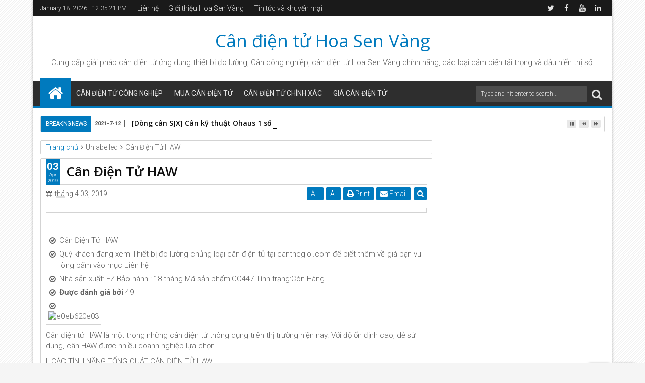

--- FILE ---
content_type: text/javascript; charset=UTF-8
request_url: https://www.candientu123.com/feeds/posts/default?max-results=9&orderby=published&start-index=383&alt=json-in-script&callback=jQuery111304460955987070574_1768739716762
body_size: 4235
content:
// API callback
jQuery111304460955987070574_1768739716762({"version":"1.0","encoding":"UTF-8","feed":{"xmlns":"http://www.w3.org/2005/Atom","xmlns$openSearch":"http://a9.com/-/spec/opensearchrss/1.0/","xmlns$blogger":"http://schemas.google.com/blogger/2008","xmlns$georss":"http://www.georss.org/georss","xmlns$gd":"http://schemas.google.com/g/2005","xmlns$thr":"http://purl.org/syndication/thread/1.0","id":{"$t":"tag:blogger.com,1999:blog-6874680223213703810"},"updated":{"$t":"2026-01-17T19:02:15.183+07:00"},"category":[{"term":"cân điện tử"},{"term":"can ky thuat"},{"term":"can phan tich"},{"term":"can treo"},{"term":"can treo dien tu"},{"term":"hoa sen vàng"},{"term":"can san cong nghiep"},{"term":"Can san dien tu"},{"term":"Cân bàn điện tử"},{"term":"Cân điện tử Hoa Sen Vàng"},{"term":"Cân bàn công nghiệp"},{"term":"cân bàn"},{"term":"công ty hoa sen vàng"},{"term":"Cân tiểu ly"},{"term":"Cân xách tay điện tử Dini Argeo"},{"term":"Cân điện tử chống cháy nổ"},{"term":"can dien tu tieu ly"},{"term":"can san jadever"},{"term":"can sen vang"},{"term":"cân kỹ thuật ohaus"},{"term":"cân ohaus"},{"term":"Cty hoa sen vàng"},{"term":"Cân bàn ohaus"},{"term":"Cân bàn điện tử Ohaus"},{"term":"Cân công nghiệp Hoa Sen Vàng"},{"term":"Cân phân tích Shimadzu"},{"term":"Cân phân tích điện tử"},{"term":"Cân xe tải xách tay Dini Argeo"},{"term":"Xe quá tải"},{"term":"can bo tui"},{"term":"can sieu thi"},{"term":"cân CAS hàn quốc"},{"term":"cân bàn DB-1H"},{"term":"cân chống cháy nổ"},{"term":"cân gian lận"},{"term":"cân hoa sen"},{"term":"cân treo điện tử"},{"term":"cân tính tiền"},{"term":"cân xe tải"},{"term":"cân điện tử Dini Argeo"},{"term":"cân điện tử ohaus"},{"term":"cảm biến tải"},{"term":"Bàn cân DB-1H"},{"term":"Bộ hiển thị Dini Argeo"},{"term":"Chúc ông chúc bà"},{"term":"Cong ty hoa sen vàng"},{"term":"CÂN PHÂN TÍCH ATY"},{"term":"CÂN PHÂN TÍCH PA"},{"term":"Cân Bàn A12E"},{"term":"Cân Bàn DI-28SS"},{"term":"Cân Bàn Thủy Sản"},{"term":"Cân Bàn Thủy Sản DI"},{"term":"Cân Nhật"},{"term":"Cân Ohaus Hoa sen vàng"},{"term":"Cân Ohaus Navigator"},{"term":"Cân Thủy Sản"},{"term":"Cân Xe Tải Di Động Dini Argeo"},{"term":"Cân Xách Tay Dini Argeo"},{"term":"Cân Xách Tay hoa sen vàng"},{"term":"Cân Zelus"},{"term":"Cân bàn DB-II"},{"term":"Cân bàn Dini Argeo"},{"term":"Cân bàn Ohaus 300kg"},{"term":"Cân bàn chống cháy nổ Dini Argeo"},{"term":"Cân bàn công nghiệp 100kg"},{"term":"Cân bàn công nghiệp 60kg"},{"term":"Cân bàn công nghiệp Ohaus"},{"term":"Cân bàn ohaus T51P"},{"term":"Cân bàn điện tử 100kg"},{"term":"Cân bàn điện tử DB-1H"},{"term":"Cân bàn điện tử công nghiệp 60kg"},{"term":"Cân bỏ túi"},{"term":"Cân bồn công nghiệp"},{"term":"Cân bồn hoa sen vàng"},{"term":"Cân bồn điện tử"},{"term":"Cân chính xác điện tử Ohaus"},{"term":"Cân chống nước BPA121 15kg"},{"term":"Cân công nghiệp"},{"term":"Cân công nghiệp 100kg Hoa Sen Vàng"},{"term":"Cân công nghiệp 60kg Hoa Sen Vàng"},{"term":"Cân công nghiệp điện tử"},{"term":"Cân kỹ thuật"},{"term":"Cân kỹ thuật KD-TBED"},{"term":"Cân kỹ thuật Ohaus Bình Thạnh"},{"term":"Cân pha sơn"},{"term":"Cân pha sơn BBA242"},{"term":"Cân phân tích"},{"term":"Cân phân tích AND"},{"term":"Cân phân tích Shinko"},{"term":"Cân siêu thị CKL500H"},{"term":"Cân siêu thị Hoa sen vàng"},{"term":"Cân siêu thị điện tử CAS"},{"term":"Cân sàn công nghiệp JWI-700W"},{"term":"Cân sàn điện tử JWI-700W"},{"term":"Cân thông dụng Ohaus"},{"term":"Cân thế giới điện tử"},{"term":"Cân tiểu ly JEWELRY"},{"term":"Cân tiểu ly Ohaus Navigator"},{"term":"Cân tiểu ly bỏ túi"},{"term":"Cân tiểu ly điện tử"},{"term":"Cân treo điện tử không dây"},{"term":"Cân xe tải kỹ thuật số"},{"term":"Cân xe tải xách tay"},{"term":"Cân xe tải điện tử xách tay"},{"term":"Cân xách tay WWS Hoa sen vàng"},{"term":"Cân xách tay WWS điện tử"},{"term":"Cân xách tay điện tử"},{"term":"Cân xách tay điện tử CAS"},{"term":"Cân điện tử Aclas"},{"term":"Cân điện tử CS3X"},{"term":"Cân điện tử DB-II"},{"term":"Cân điện tử Hoa sen vàng 100kg"},{"term":"Cân điện tử JEWELRY"},{"term":"Cân điện tử Mettler Toledo BPA121"},{"term":"Cân điện tử Ohaus chính hãng"},{"term":"Cân điện tử UPA-Q 30kg"},{"term":"Cân điện tử Zelus"},{"term":"Cân điện tử chính xác"},{"term":"Cân điện tử chống nước 15kg BPA121"},{"term":"Cân điện tử siêu thị CL500H"},{"term":"Cân điện tử thế giới"},{"term":"Cân điện tử tính giá"},{"term":"Cảm biến cân bàn YZC"},{"term":"Cảm biến tải YZC-6A-G"},{"term":"Cảm biến tải trọng Trung Quốc"},{"term":"Dini Argeo"},{"term":"Giá bán cân bàn công nghiệp 60kg"},{"term":"Hoa sen vàng cung cấp cân Ohaus"},{"term":"Hoa sen vàng đầu cân Dini Argeo"},{"term":"Load cell YZC-6A-G"},{"term":"Mettler Toledo"},{"term":"Mùa xuân"},{"term":"Nguồn gốc Ngày Phụ nữ Việt Nam"},{"term":"Ngày Phụ nữ Việt Nam 20\/10"},{"term":"Ohaus Navigator"},{"term":"Phạt nguội"},{"term":"Phụ nữ Việt Nam 20-10"},{"term":"Thiết bị đo lường Hoa Sen Vàng"},{"term":"Trạm cân tự động"},{"term":"Trạm kiểm tra tải trọng"},{"term":"Xử phạt cân độ"},{"term":"YZC-6A-G chất liệu Thép mạ kẽm"},{"term":"can san ohaus"},{"term":"can tieu ly"},{"term":"canthegioi.com"},{"term":"cân 100kg điện tử dạng ghế"},{"term":"cân 15kg"},{"term":"cân 60 tấn điện tử"},{"term":"cân CT-100"},{"term":"cân bàn 15kg"},{"term":"cân bàn 30kg điện tử"},{"term":"cân bàn chống cháy nổ"},{"term":"cân bàn chống nước"},{"term":"cân bàn điện tử 100kg giá bao nhiêu"},{"term":"cân bàn điện tử 15kg"},{"term":"cân bàn điện tử 30kg"},{"term":"cân bàn điện tử chống nước"},{"term":"cân chống cháy nổ ATEX"},{"term":"cân chống nước điện tử"},{"term":"cân công nghiệp 100kg"},{"term":"cân công nghiệp thế giới"},{"term":"cân ghế ngồi 100kg"},{"term":"cân kỹ thuật BL-620S Shimadzu"},{"term":"cân kỹ thuật Shimadzu nhật bản"},{"term":"cân kỹ thuật pa"},{"term":"cân ohaus V11P"},{"term":"cân ohaus pa"},{"term":"cân phân tích điện tử nhật bản"},{"term":"cân siêu thị"},{"term":"cân sàn 1 tấn"},{"term":"cân sàn hoa sen vàng"},{"term":"cân thế giới"},{"term":"cân tiểu ly KD"},{"term":"cân tiểu ly điện tử nhật bản"},{"term":"cân xe quá tải"},{"term":"cân xe tải xách tay điện tử"},{"term":"cân ôtô"},{"term":"cân điêu móc túi"},{"term":"cân điện tử 1 số lẻ"},{"term":"cân điện tử 100kg Cty hoa sen vàng"},{"term":"cân điện tử 30kg"},{"term":"cân điện tử ATY"},{"term":"cân điện tử BL-620S Shimadzu"},{"term":"cân điện tử CAS"},{"term":"cân điện tử CAS CL5000H"},{"term":"cân điện tử Shimadzu"},{"term":"cân điện tử Shimadzu nhật bản"},{"term":"cân điện tử bàn"},{"term":"cân điện tử chống nước"},{"term":"cân điện tử chống nước 30kg"},{"term":"cân điện tử ghế ngồi 100kg"},{"term":"cân điện tử nhật bản"},{"term":"cân điện tử ohaus Ranger"},{"term":"cân đơn giản"},{"term":"cảm biến lực"},{"term":"do luong"},{"term":"load cell"},{"term":"mua cân xách tay"},{"term":"mua cân điện tử"},{"term":"mua cân điện tử 30kg"},{"term":"mua cân điện tử chống nước"},{"term":"mua hàng"},{"term":"màn hình hiển thị A9"},{"term":"nơi bán cân bàn 30kg"},{"term":"phạt xe quá tải"},{"term":"thanh toán"},{"term":"thiet bi do luong"},{"term":"thiết bị cân điện tử nhật bản"},{"term":"thiết bị đo lường"},{"term":"trang bị trạm cân xe"},{"term":"trạm cân tĩnh"},{"term":"trạm cân xe"},{"term":"trạm cân xe tải"},{"term":"trạm cân xách tay điện tử"},{"term":"tôn vinh phụ nữ Việt Nam"},{"term":"vận chuyển"},{"term":"Ý nghĩa ngày Phụ nữ Việt Nam"},{"term":"Đầu cân DGT1S dini argeo"},{"term":"Đầu cân Dini Argeo Italy"},{"term":"Đầu cân điện tử DGT1S"},{"term":"Đầu cân điện tử Hoa Sen vàng"},{"term":"Đầu đo trọng lượng XK3190 A9"},{"term":"đầu cân điện tử XK3190 A9"},{"term":"đầu cân điện tử yaohua"},{"term":"đầu hiển thị cân điện tử XK3190"}],"title":{"type":"text","$t":"Cân điện tử Hoa Sen Vàng"},"subtitle":{"type":"html","$t":"Cung cấp giải pháp \u003Ca href=\"\"\u003Ecân điện tử\u003C\/a\u003E ứng dụng thiết bị đo lường, Cân công nghiệp, cân điện tử Hoa Sen Vàng chính hãng, các loại cảm biến tải trọng và đầu hiển thị số."},"link":[{"rel":"http://schemas.google.com/g/2005#feed","type":"application/atom+xml","href":"http:\/\/www.candientu123.com\/feeds\/posts\/default"},{"rel":"self","type":"application/atom+xml","href":"http:\/\/www.blogger.com\/feeds\/6874680223213703810\/posts\/default?alt=json-in-script\u0026start-index=383\u0026max-results=9\u0026orderby=published"},{"rel":"alternate","type":"text/html","href":"http:\/\/www.candientu123.com\/"},{"rel":"hub","href":"http://pubsubhubbub.appspot.com/"},{"rel":"previous","type":"application/atom+xml","href":"http:\/\/www.blogger.com\/feeds\/6874680223213703810\/posts\/default?alt=json-in-script\u0026start-index=374\u0026max-results=9\u0026orderby=published"},{"rel":"next","type":"application/atom+xml","href":"http:\/\/www.blogger.com\/feeds\/6874680223213703810\/posts\/default?alt=json-in-script\u0026start-index=392\u0026max-results=9\u0026orderby=published"}],"author":[{"name":{"$t":"can_cong_nghiep_dien_tu"},"uri":{"$t":"http:\/\/www.blogger.com\/profile\/06180743987286304000"},"email":{"$t":"noreply@blogger.com"},"gd$image":{"rel":"http://schemas.google.com/g/2005#thumbnail","width":"32","height":"32","src":"\/\/blogger.googleusercontent.com\/img\/b\/R29vZ2xl\/AVvXsEgOPHBmTjkAcRdgCnLMx_UcQ9ikv2RtgGJw4so2Ao4Mm65cC8upZjen9T7SSR5xXfk4-bsEEkpuFFOk_Z0SqW2vUmm10VOQndBIN4aZVePL2AtH3f8pAgiwXkZpE6WmnJZTHMCZriZpFP-u8Y0Tc9B-KjUfj6xOXBklUA6fueX8eP6SVg\/s220\/can-ba-le-UK-2.jpg"}}],"generator":{"version":"7.00","uri":"http://www.blogger.com","$t":"Blogger"},"openSearch$totalResults":{"$t":"1387"},"openSearch$startIndex":{"$t":"383"},"openSearch$itemsPerPage":{"$t":"9"},"entry":[{"id":{"$t":"tag:blogger.com,1999:blog-6874680223213703810.post-2945717115841897583"},"published":{"$t":"2021-07-14T08:53:00.001+07:00"},"updated":{"$t":"2021-07-14T08:53:24.049+07:00"},"title":{"type":"text","$t":"[Cân điện tử Ohaus] Cân kĩ thuật 2 số lẻ (2200g x 0.01g) EX2202 Ohaus"},"content":{"type":"html","$t":"\u003Ca href=\"https:\/\/canthegioi.com\/2021\/07\/can-dien-tu-ohaus-can-ki-thuat-2-so-le-2200g-x-0-01g-ex2202-ohaus\/\" title=\"[Cân điện tử Ohaus] Cân kĩ thuật 2 số lẻ (2200g x 0.01g) EX2202 Ohaus in Cân thế giới\"\u003E\u003Cimg src=\"https:\/\/canthegioi.com\/wp-content\/uploads\/2021\/07\/416f911916-400x302.jpeg?v=1626079824\" alt=\"\" style=\"max-width:100%;display:block;text-align:center;\" \/\u003E\u003C\/a\u003E\u003Cbr \/\u003E\u003Cbr \/\u003E\u003Cbr \/\u003EOriginal source: \u003Ca href=\"https:\/\/canthegioi.com\/2021\/07\/can-dien-tu-ohaus-can-ki-thuat-2-so-le-2200g-x-0-01g-ex2202-ohaus\/\" title=\"[Cân điện tử Ohaus] Cân kĩ thuật 2 số lẻ (2200g x 0.01g) EX2202 Ohaus in Cân thế giới\"\u003E[Cân điện tử Ohaus] Cân kĩ thuật 2 số lẻ (2200g x 0.01g) EX2202 Ohaus\u003C\/a\u003E.\u003Cbr \/\u003EOhaus với cân điện tử và cân công nghiệp chất lượng cao, bền và thân thiện với người dùng được công nhận thường xuyên là đáng tin cậy nhất trong mọi ngành nghề ... Hàng triệu khách hàng trong các loại công nghiệp, thực phẩm, giáo dục, bán lẻ và phòng thí nghiệm dựa trên cân Ohaus, dụng cụ phân tích và thiết bị phòng thí nghiệm.  \u003Cbr\u003E  Các sản phẩm Cân OHAUS chính xác, đáng tin cậy và giá cả phải chăng, và được hỗ trợ bởi hỗ trợ khách hàng hàng đầu trong ngành trên toàn thế giới.  \u003Cbr\u003E  --- bạn đang xem tại \u003Ca href=\"https:\/\/canthegioi.com\" rel=\"nofollow\"\u003Ehttps:\/\/canthegioi.com\u003C\/a\u003E ---   "},"link":[{"rel":"replies","type":"application/atom+xml","href":"http:\/\/www.candientu123.com\/feeds\/2945717115841897583\/comments\/default","title":"Đăng Nhận xét"},{"rel":"replies","type":"text/html","href":"http:\/\/www.candientu123.com\/2021\/07\/can-ien-tu-ohaus-can-ki-thuat-2-so-le.html#comment-form","title":"0 Nhận xét"},{"rel":"edit","type":"application/atom+xml","href":"http:\/\/www.blogger.com\/feeds\/6874680223213703810\/posts\/default\/2945717115841897583"},{"rel":"self","type":"application/atom+xml","href":"http:\/\/www.blogger.com\/feeds\/6874680223213703810\/posts\/default\/2945717115841897583"},{"rel":"alternate","type":"text/html","href":"http:\/\/www.candientu123.com\/2021\/07\/can-ien-tu-ohaus-can-ki-thuat-2-so-le.html","title":"[Cân điện tử Ohaus] Cân kĩ thuật 2 số lẻ (2200g x 0.01g) EX2202 Ohaus"}],"author":[{"name":{"$t":"can_cong_nghiep_dien_tu"},"uri":{"$t":"http:\/\/www.blogger.com\/profile\/06180743987286304000"},"email":{"$t":"noreply@blogger.com"},"gd$image":{"rel":"http://schemas.google.com/g/2005#thumbnail","width":"32","height":"32","src":"\/\/blogger.googleusercontent.com\/img\/b\/R29vZ2xl\/AVvXsEgOPHBmTjkAcRdgCnLMx_UcQ9ikv2RtgGJw4so2Ao4Mm65cC8upZjen9T7SSR5xXfk4-bsEEkpuFFOk_Z0SqW2vUmm10VOQndBIN4aZVePL2AtH3f8pAgiwXkZpE6WmnJZTHMCZriZpFP-u8Y0Tc9B-KjUfj6xOXBklUA6fueX8eP6SVg\/s220\/can-ba-le-UK-2.jpg"}}],"thr$total":{"$t":"0"}},{"id":{"$t":"tag:blogger.com,1999:blog-6874680223213703810.post-3828076710074266068"},"published":{"$t":"2021-07-12T12:15:00.006+07:00"},"updated":{"$t":"2021-07-12T12:17:34.522+07:00"},"title":{"type":"text","$t":"[Dòng cân SJX] Cân kỹ thuật Ohaus 1 gam"},"content":{"type":"html","$t":"\u003Ca href=\"https:\/\/canthegioi.com\/2021\/07\/dong-can-sjx-can-ky-thuat-ohaus-1-gam\/\" title=\"[Dòng cân SJX] Cân kỹ thuật Ohaus 1 gam in Cân thế giới\"\u003E\u003Cimg src=\"https:\/\/canthegioi.com\/wp-content\/uploads\/2021\/07\/c09cff420d-400x263.jpeg\" alt=\"\" style=\"max-width:100%;display:block;text-align:center;\" \/\u003E\u003C\/a\u003E\u003Cbr \/\u003E\u003Cbr \/\u003E\u003Cbr \/\u003EOriginal source: \u003Ca href=\"https:\/\/canthegioi.com\/2021\/07\/dong-can-sjx-can-ky-thuat-ohaus-1-gam\/\" title=\"[Dòng cân SJX] Cân kỹ thuật Ohaus 1 gam in Cân thế giới\"\u003E[Dòng cân SJX] Cân kỹ thuật Ohaus 1 gam\u003C\/a\u003E.\u003Cbr \/\u003EOhaus với cân điện tử và cân công nghiệp chất lượng cao, bền và thân thiện với người dùng được công nhận thường xuyên là đáng tin cậy nhất trong mọi ngành nghề ... Hàng triệu khách hàng trong các loại công nghiệp, thực phẩm, giáo dục, bán lẻ và phòng thí nghiệm dựa trên cân Ohaus, dụng cụ phân tích và thiết bị phòng thí nghiệm.  \u003Cbr\u003E  Các sản phẩm Cân OHAUS chính xác, đáng tin cậy và giá cả phải chăng, và được hỗ trợ bởi hỗ trợ khách hàng hàng đầu trong ngành trên toàn thế giới.  \u003Cbr\u003E  --- bạn đang xem tại \u003Ca href=\"https:\/\/canthegioi.com\" rel=\"nofollow\"\u003Ehttps:\/\/canthegioi.com\u003C\/a\u003E ---   "},"link":[{"rel":"replies","type":"application/atom+xml","href":"http:\/\/www.candientu123.com\/feeds\/3828076710074266068\/comments\/default","title":"Đăng Nhận xét"},{"rel":"replies","type":"text/html","href":"http:\/\/www.candientu123.com\/2021\/07\/dong-can-sjx-can-ky-thuat-ohaus-1-gam.html#comment-form","title":"0 Nhận xét"},{"rel":"edit","type":"application/atom+xml","href":"http:\/\/www.blogger.com\/feeds\/6874680223213703810\/posts\/default\/3828076710074266068"},{"rel":"self","type":"application/atom+xml","href":"http:\/\/www.blogger.com\/feeds\/6874680223213703810\/posts\/default\/3828076710074266068"},{"rel":"alternate","type":"text/html","href":"http:\/\/www.candientu123.com\/2021\/07\/dong-can-sjx-can-ky-thuat-ohaus-1-gam.html","title":"[Dòng cân SJX] Cân kỹ thuật Ohaus 1 gam"}],"author":[{"name":{"$t":"can_cong_nghiep_dien_tu"},"uri":{"$t":"http:\/\/www.blogger.com\/profile\/06180743987286304000"},"email":{"$t":"noreply@blogger.com"},"gd$image":{"rel":"http://schemas.google.com/g/2005#thumbnail","width":"32","height":"32","src":"\/\/blogger.googleusercontent.com\/img\/b\/R29vZ2xl\/AVvXsEgOPHBmTjkAcRdgCnLMx_UcQ9ikv2RtgGJw4so2Ao4Mm65cC8upZjen9T7SSR5xXfk4-bsEEkpuFFOk_Z0SqW2vUmm10VOQndBIN4aZVePL2AtH3f8pAgiwXkZpE6WmnJZTHMCZriZpFP-u8Y0Tc9B-KjUfj6xOXBklUA6fueX8eP6SVg\/s220\/can-ba-le-UK-2.jpg"}}],"thr$total":{"$t":"0"}},{"id":{"$t":"tag:blogger.com,1999:blog-6874680223213703810.post-7183917781898393864"},"published":{"$t":"2021-07-12T12:15:00.005+07:00"},"updated":{"$t":"2021-07-12T12:15:52.101+07:00"},"title":{"type":"text","$t":"[Dòng cân SJX] Cân kỹ thuật Ohaus 1 số lẻ (0.1g)"},"content":{"type":"html","$t":"\u003Ca href=\"https:\/\/canthegioi.com\/2021\/07\/dong-can-sjx-can-ky-thuat-ohaus-1-so-le-0-1g\/\" title=\"[Dòng cân SJX] Cân kỹ thuật Ohaus 1 số lẻ (0.1g) in Cân thế giới\"\u003E\u003Cimg src=\"https:\/\/canthegioi.com\/wp-content\/uploads\/2021\/07\/c2b911548a.jpeg\" alt=\"\" style=\"max-width:100%;display:block;text-align:center;\" \/\u003E\u003C\/a\u003E\u003Cbr \/\u003E\u003Cbr \/\u003E\u003Cbr \/\u003EOriginal source: \u003Ca href=\"https:\/\/canthegioi.com\/2021\/07\/dong-can-sjx-can-ky-thuat-ohaus-1-so-le-0-1g\/\" title=\"[Dòng cân SJX] Cân kỹ thuật Ohaus 1 số lẻ (0.1g) in Cân thế giới\"\u003E[Dòng cân SJX] Cân kỹ thuật Ohaus 1 số lẻ (0.1g)\u003C\/a\u003E.\u003Cbr \/\u003EOhaus với cân điện tử và cân công nghiệp chất lượng cao, bền và thân thiện với người dùng được công nhận thường xuyên là đáng tin cậy nhất trong mọi ngành nghề ... Hàng triệu khách hàng trong các loại công nghiệp, thực phẩm, giáo dục, bán lẻ và phòng thí nghiệm dựa trên cân Ohaus, dụng cụ phân tích và thiết bị phòng thí nghiệm.  \u003Cbr\u003E  Các sản phẩm Cân OHAUS chính xác, đáng tin cậy và giá cả phải chăng, và được hỗ trợ bởi hỗ trợ khách hàng hàng đầu trong ngành trên toàn thế giới.  \u003Cbr\u003E  --- bạn đang xem tại \u003Ca href=\"https:\/\/canthegioi.com\" rel=\"nofollow\"\u003Ehttps:\/\/canthegioi.com\u003C\/a\u003E ---   "},"link":[{"rel":"replies","type":"application/atom+xml","href":"http:\/\/www.candientu123.com\/feeds\/7183917781898393864\/comments\/default","title":"Đăng Nhận xét"},{"rel":"replies","type":"text/html","href":"http:\/\/www.candientu123.com\/2021\/07\/dong-can-sjx-can-ky-thuat-ohaus-1-so-le.html#comment-form","title":"0 Nhận xét"},{"rel":"edit","type":"application/atom+xml","href":"http:\/\/www.blogger.com\/feeds\/6874680223213703810\/posts\/default\/7183917781898393864"},{"rel":"self","type":"application/atom+xml","href":"http:\/\/www.blogger.com\/feeds\/6874680223213703810\/posts\/default\/7183917781898393864"},{"rel":"alternate","type":"text/html","href":"http:\/\/www.candientu123.com\/2021\/07\/dong-can-sjx-can-ky-thuat-ohaus-1-so-le.html","title":"[Dòng cân SJX] Cân kỹ thuật Ohaus 1 số lẻ (0.1g)"}],"author":[{"name":{"$t":"can_cong_nghiep_dien_tu"},"uri":{"$t":"http:\/\/www.blogger.com\/profile\/06180743987286304000"},"email":{"$t":"noreply@blogger.com"},"gd$image":{"rel":"http://schemas.google.com/g/2005#thumbnail","width":"32","height":"32","src":"\/\/blogger.googleusercontent.com\/img\/b\/R29vZ2xl\/AVvXsEgOPHBmTjkAcRdgCnLMx_UcQ9ikv2RtgGJw4so2Ao4Mm65cC8upZjen9T7SSR5xXfk4-bsEEkpuFFOk_Z0SqW2vUmm10VOQndBIN4aZVePL2AtH3f8pAgiwXkZpE6WmnJZTHMCZriZpFP-u8Y0Tc9B-KjUfj6xOXBklUA6fueX8eP6SVg\/s220\/can-ba-le-UK-2.jpg"}}],"thr$total":{"$t":"0"}},{"id":{"$t":"tag:blogger.com,1999:blog-6874680223213703810.post-4153309735042480177"},"published":{"$t":"2021-07-12T12:15:00.003+07:00"},"updated":{"$t":"2021-07-12T12:15:51.325+07:00"},"title":{"type":"text","$t":"[Dòng cân SJX] Cân kỹ thuật Ohaus 2 số lẻ (0.01g)"},"content":{"type":"html","$t":"\u003Ca href=\"https:\/\/canthegioi.com\/2021\/07\/dong-can-sjx-can-ky-thuat-ohaus-2-so-le-0-01g\/\" title=\"[Dòng cân SJX] Cân kỹ thuật Ohaus 2 số lẻ (0.01g) in Cân thế giới\"\u003E\u003Cimg src=\"https:\/\/canthegioi.com\/wp-content\/uploads\/2021\/07\/4958343fb7-400x400.jpeg\" alt=\"\" style=\"max-width:100%;display:block;text-align:center;\" \/\u003E\u003C\/a\u003E\u003Cbr \/\u003E\u003Cbr \/\u003E\u003Cbr \/\u003EOriginal source: \u003Ca href=\"https:\/\/canthegioi.com\/2021\/07\/dong-can-sjx-can-ky-thuat-ohaus-2-so-le-0-01g\/\" title=\"[Dòng cân SJX] Cân kỹ thuật Ohaus 2 số lẻ (0.01g) in Cân thế giới\"\u003E[Dòng cân SJX] Cân kỹ thuật Ohaus 2 số lẻ (0.01g)\u003C\/a\u003E.\u003Cbr \/\u003EOhaus với cân điện tử và cân công nghiệp chất lượng cao, bền và thân thiện với người dùng được công nhận thường xuyên là đáng tin cậy nhất trong mọi ngành nghề ... Hàng triệu khách hàng trong các loại công nghiệp, thực phẩm, giáo dục, bán lẻ và phòng thí nghiệm dựa trên cân Ohaus, dụng cụ phân tích và thiết bị phòng thí nghiệm.  \u003Cbr\u003E  Các sản phẩm Cân OHAUS chính xác, đáng tin cậy và giá cả phải chăng, và được hỗ trợ bởi hỗ trợ khách hàng hàng đầu trong ngành trên toàn thế giới.  \u003Cbr\u003E  --- bạn đang xem tại \u003Ca href=\"https:\/\/canthegioi.com\" rel=\"nofollow\"\u003Ehttps:\/\/canthegioi.com\u003C\/a\u003E ---   "},"link":[{"rel":"replies","type":"application/atom+xml","href":"http:\/\/www.candientu123.com\/feeds\/4153309735042480177\/comments\/default","title":"Đăng Nhận xét"},{"rel":"replies","type":"text/html","href":"http:\/\/www.candientu123.com\/2021\/07\/dong-can-sjx-can-ky-thuat-ohaus-2-so-le.html#comment-form","title":"0 Nhận xét"},{"rel":"edit","type":"application/atom+xml","href":"http:\/\/www.blogger.com\/feeds\/6874680223213703810\/posts\/default\/4153309735042480177"},{"rel":"self","type":"application/atom+xml","href":"http:\/\/www.blogger.com\/feeds\/6874680223213703810\/posts\/default\/4153309735042480177"},{"rel":"alternate","type":"text/html","href":"http:\/\/www.candientu123.com\/2021\/07\/dong-can-sjx-can-ky-thuat-ohaus-2-so-le.html","title":"[Dòng cân SJX] Cân kỹ thuật Ohaus 2 số lẻ (0.01g)"}],"author":[{"name":{"$t":"can_cong_nghiep_dien_tu"},"uri":{"$t":"http:\/\/www.blogger.com\/profile\/06180743987286304000"},"email":{"$t":"noreply@blogger.com"},"gd$image":{"rel":"http://schemas.google.com/g/2005#thumbnail","width":"32","height":"32","src":"\/\/blogger.googleusercontent.com\/img\/b\/R29vZ2xl\/AVvXsEgOPHBmTjkAcRdgCnLMx_UcQ9ikv2RtgGJw4so2Ao4Mm65cC8upZjen9T7SSR5xXfk4-bsEEkpuFFOk_Z0SqW2vUmm10VOQndBIN4aZVePL2AtH3f8pAgiwXkZpE6WmnJZTHMCZriZpFP-u8Y0Tc9B-KjUfj6xOXBklUA6fueX8eP6SVg\/s220\/can-ba-le-UK-2.jpg"}}],"thr$total":{"$t":"0"}},{"id":{"$t":"tag:blogger.com,1999:blog-6874680223213703810.post-7633853359484937703"},"published":{"$t":"2021-07-12T12:15:00.001+07:00"},"updated":{"$t":"2021-07-12T12:15:50.274+07:00"},"title":{"type":"text","$t":"[Dòng cân SJX] Cân phân tích Ohaus 3 số lẻ (0.001g)"},"content":{"type":"html","$t":"\u003Ca href=\"https:\/\/canthegioi.com\/2021\/07\/dong-can-sjx-can-phan-tich-ohaus-3-so-le-0-001g\/\" title=\"[Dòng cân SJX] Cân phân tích Ohaus 3 số lẻ (0.001g) in Cân thế giới\"\u003E\u003Cimg src=\"https:\/\/canthegioi.com\/wp-content\/uploads\/2021\/07\/4c3929b3dd-400x400.jpeg\" alt=\"\" style=\"max-width:100%;display:block;text-align:center;\" \/\u003E\u003C\/a\u003E\u003Cbr \/\u003E\u003Cbr \/\u003E\u003Cbr \/\u003EOriginal source: \u003Ca href=\"https:\/\/canthegioi.com\/2021\/07\/dong-can-sjx-can-phan-tich-ohaus-3-so-le-0-001g\/\" title=\"[Dòng cân SJX] Cân phân tích Ohaus 3 số lẻ (0.001g) in Cân thế giới\"\u003E[Dòng cân SJX] Cân phân tích Ohaus 3 số lẻ (0.001g)\u003C\/a\u003E.\u003Cbr \/\u003EOhaus với cân điện tử và cân công nghiệp chất lượng cao, bền và thân thiện với người dùng được công nhận thường xuyên là đáng tin cậy nhất trong mọi ngành nghề ... Hàng triệu khách hàng trong các loại công nghiệp, thực phẩm, giáo dục, bán lẻ và phòng thí nghiệm dựa trên cân Ohaus, dụng cụ phân tích và thiết bị phòng thí nghiệm.  \u003Cbr\u003E  Các sản phẩm Cân OHAUS chính xác, đáng tin cậy và giá cả phải chăng, và được hỗ trợ bởi hỗ trợ khách hàng hàng đầu trong ngành trên toàn thế giới.  \u003Cbr\u003E  --- bạn đang xem tại \u003Ca href=\"https:\/\/canthegioi.com\" rel=\"nofollow\"\u003Ehttps:\/\/canthegioi.com\u003C\/a\u003E ---   "},"link":[{"rel":"replies","type":"application/atom+xml","href":"http:\/\/www.candientu123.com\/feeds\/7633853359484937703\/comments\/default","title":"Đăng Nhận xét"},{"rel":"replies","type":"text/html","href":"http:\/\/www.candientu123.com\/2021\/07\/dong-can-sjx-can-phan-tich-ohaus-3-so.html#comment-form","title":"0 Nhận xét"},{"rel":"edit","type":"application/atom+xml","href":"http:\/\/www.blogger.com\/feeds\/6874680223213703810\/posts\/default\/7633853359484937703"},{"rel":"self","type":"application/atom+xml","href":"http:\/\/www.blogger.com\/feeds\/6874680223213703810\/posts\/default\/7633853359484937703"},{"rel":"alternate","type":"text/html","href":"http:\/\/www.candientu123.com\/2021\/07\/dong-can-sjx-can-phan-tich-ohaus-3-so.html","title":"[Dòng cân SJX] Cân phân tích Ohaus 3 số lẻ (0.001g)"}],"author":[{"name":{"$t":"can_cong_nghiep_dien_tu"},"uri":{"$t":"http:\/\/www.blogger.com\/profile\/06180743987286304000"},"email":{"$t":"noreply@blogger.com"},"gd$image":{"rel":"http://schemas.google.com/g/2005#thumbnail","width":"32","height":"32","src":"\/\/blogger.googleusercontent.com\/img\/b\/R29vZ2xl\/AVvXsEgOPHBmTjkAcRdgCnLMx_UcQ9ikv2RtgGJw4so2Ao4Mm65cC8upZjen9T7SSR5xXfk4-bsEEkpuFFOk_Z0SqW2vUmm10VOQndBIN4aZVePL2AtH3f8pAgiwXkZpE6WmnJZTHMCZriZpFP-u8Y0Tc9B-KjUfj6xOXBklUA6fueX8eP6SVg\/s220\/can-ba-le-UK-2.jpg"}}],"thr$total":{"$t":"0"}},{"id":{"$t":"tag:blogger.com,1999:blog-6874680223213703810.post-2967421840162299151"},"published":{"$t":"2021-07-12T05:06:00.016+07:00"},"updated":{"$t":"2021-07-12T05:08:35.749+07:00"},"title":{"type":"text","$t":"[Cân điện tử] Cân phân tích 2 số lẻ XY3000C Xingyun Trung Quốc"},"content":{"type":"html","$t":"\u003Ca href=\"https:\/\/canthegioi.com\/2021\/07\/can-dien-tu-can-phan-tich-2-so-le-xy3000c-xingyun-trung-quoc\/\" title=\"[Cân điện tử] Cân phân tích 2 số lẻ XY3000C Xingyun Trung Quốc in Cân thế giới\"\u003E\u003Cimg src=\"https:\/\/canthegioi.com\/wp-content\/uploads\/2021\/07\/e06d9f8ea6.png\" alt=\"\" style=\"max-width:100%;display:block;text-align:center;\" \/\u003E\u003C\/a\u003E\u003Cbr \/\u003E\u003Cbr \/\u003E\u003Cbr \/\u003EOriginal source: \u003Ca href=\"https:\/\/canthegioi.com\/2021\/07\/can-dien-tu-can-phan-tich-2-so-le-xy3000c-xingyun-trung-quoc\/\" title=\"[Cân điện tử] Cân phân tích 2 số lẻ XY3000C Xingyun Trung Quốc in Cân thế giới\"\u003E[Cân điện tử] Cân phân tích 2 số lẻ XY3000C Xingyun Trung Quốc\u003C\/a\u003E.\u003Cbr \/\u003EOhaus với cân điện tử và cân công nghiệp chất lượng cao, bền và thân thiện với người dùng được công nhận thường xuyên là đáng tin cậy nhất trong mọi ngành nghề ... Hàng triệu khách hàng trong các loại công nghiệp, thực phẩm, giáo dục, bán lẻ và phòng thí nghiệm dựa trên cân Ohaus, dụng cụ phân tích và thiết bị phòng thí nghiệm.  \u003Cbr\u003E  Các sản phẩm Cân OHAUS chính xác, đáng tin cậy và giá cả phải chăng, và được hỗ trợ bởi hỗ trợ khách hàng hàng đầu trong ngành trên toàn thế giới.  \u003Cbr\u003E  --- bạn đang xem tại \u003Ca href=\"https:\/\/canthegioi.com\" rel=\"nofollow\"\u003Ehttps:\/\/canthegioi.com\u003C\/a\u003E ---   "},"link":[{"rel":"replies","type":"application/atom+xml","href":"http:\/\/www.candientu123.com\/feeds\/2967421840162299151\/comments\/default","title":"Đăng Nhận xét"},{"rel":"replies","type":"text/html","href":"http:\/\/www.candientu123.com\/2021\/07\/can-ien-tu-can-phan-tich-2-so-le_4.html#comment-form","title":"0 Nhận xét"},{"rel":"edit","type":"application/atom+xml","href":"http:\/\/www.blogger.com\/feeds\/6874680223213703810\/posts\/default\/2967421840162299151"},{"rel":"self","type":"application/atom+xml","href":"http:\/\/www.blogger.com\/feeds\/6874680223213703810\/posts\/default\/2967421840162299151"},{"rel":"alternate","type":"text/html","href":"http:\/\/www.candientu123.com\/2021\/07\/can-ien-tu-can-phan-tich-2-so-le_4.html","title":"[Cân điện tử] Cân phân tích 2 số lẻ XY3000C Xingyun Trung Quốc"}],"author":[{"name":{"$t":"can_cong_nghiep_dien_tu"},"uri":{"$t":"http:\/\/www.blogger.com\/profile\/06180743987286304000"},"email":{"$t":"noreply@blogger.com"},"gd$image":{"rel":"http://schemas.google.com/g/2005#thumbnail","width":"32","height":"32","src":"\/\/blogger.googleusercontent.com\/img\/b\/R29vZ2xl\/AVvXsEgOPHBmTjkAcRdgCnLMx_UcQ9ikv2RtgGJw4so2Ao4Mm65cC8upZjen9T7SSR5xXfk4-bsEEkpuFFOk_Z0SqW2vUmm10VOQndBIN4aZVePL2AtH3f8pAgiwXkZpE6WmnJZTHMCZriZpFP-u8Y0Tc9B-KjUfj6xOXBklUA6fueX8eP6SVg\/s220\/can-ba-le-UK-2.jpg"}}],"thr$total":{"$t":"0"}},{"id":{"$t":"tag:blogger.com,1999:blog-6874680223213703810.post-6344520331204844023"},"published":{"$t":"2021-07-12T05:06:00.015+07:00"},"updated":{"$t":"2021-07-12T05:08:27.095+07:00"},"title":{"type":"text","$t":"[Cân điện tử] Cân phân tích 2 số lẻ XY600C Xingyun Trung Quốc"},"content":{"type":"html","$t":"\u003Ca href=\"https:\/\/canthegioi.com\/2021\/07\/can-dien-tu-can-phan-tich-2-so-le-xy600c-xingyun-trung-quoc\/\" title=\"[Cân điện tử] Cân phân tích 2 số lẻ XY600C Xingyun Trung Quốc in Cân thế giới\"\u003E\u003Cimg src=\"https:\/\/canthegioi.com\/wp-content\/uploads\/2021\/07\/e06d9f8ea6.png\" alt=\"\" style=\"max-width:100%;display:block;text-align:center;\" \/\u003E\u003C\/a\u003E\u003Cbr \/\u003E\u003Cbr \/\u003E\u003Cbr \/\u003EOriginal source: \u003Ca href=\"https:\/\/canthegioi.com\/2021\/07\/can-dien-tu-can-phan-tich-2-so-le-xy600c-xingyun-trung-quoc\/\" title=\"[Cân điện tử] Cân phân tích 2 số lẻ XY600C Xingyun Trung Quốc in Cân thế giới\"\u003E[Cân điện tử] Cân phân tích 2 số lẻ XY600C Xingyun Trung Quốc\u003C\/a\u003E.\u003Cbr \/\u003EOhaus với cân điện tử và cân công nghiệp chất lượng cao, bền và thân thiện với người dùng được công nhận thường xuyên là đáng tin cậy nhất trong mọi ngành nghề ... Hàng triệu khách hàng trong các loại công nghiệp, thực phẩm, giáo dục, bán lẻ và phòng thí nghiệm dựa trên cân Ohaus, dụng cụ phân tích và thiết bị phòng thí nghiệm.  \u003Cbr\u003E  Các sản phẩm Cân OHAUS chính xác, đáng tin cậy và giá cả phải chăng, và được hỗ trợ bởi hỗ trợ khách hàng hàng đầu trong ngành trên toàn thế giới.  \u003Cbr\u003E  --- bạn đang xem tại \u003Ca href=\"https:\/\/canthegioi.com\" rel=\"nofollow\"\u003Ehttps:\/\/canthegioi.com\u003C\/a\u003E ---   "},"link":[{"rel":"replies","type":"application/atom+xml","href":"http:\/\/www.candientu123.com\/feeds\/6344520331204844023\/comments\/default","title":"Đăng Nhận xét"},{"rel":"replies","type":"text/html","href":"http:\/\/www.candientu123.com\/2021\/07\/can-ien-tu-can-phan-tich-2-so-le-xy600c.html#comment-form","title":"0 Nhận xét"},{"rel":"edit","type":"application/atom+xml","href":"http:\/\/www.blogger.com\/feeds\/6874680223213703810\/posts\/default\/6344520331204844023"},{"rel":"self","type":"application/atom+xml","href":"http:\/\/www.blogger.com\/feeds\/6874680223213703810\/posts\/default\/6344520331204844023"},{"rel":"alternate","type":"text/html","href":"http:\/\/www.candientu123.com\/2021\/07\/can-ien-tu-can-phan-tich-2-so-le-xy600c.html","title":"[Cân điện tử] Cân phân tích 2 số lẻ XY600C Xingyun Trung Quốc"}],"author":[{"name":{"$t":"can_cong_nghiep_dien_tu"},"uri":{"$t":"http:\/\/www.blogger.com\/profile\/06180743987286304000"},"email":{"$t":"noreply@blogger.com"},"gd$image":{"rel":"http://schemas.google.com/g/2005#thumbnail","width":"32","height":"32","src":"\/\/blogger.googleusercontent.com\/img\/b\/R29vZ2xl\/AVvXsEgOPHBmTjkAcRdgCnLMx_UcQ9ikv2RtgGJw4so2Ao4Mm65cC8upZjen9T7SSR5xXfk4-bsEEkpuFFOk_Z0SqW2vUmm10VOQndBIN4aZVePL2AtH3f8pAgiwXkZpE6WmnJZTHMCZriZpFP-u8Y0Tc9B-KjUfj6xOXBklUA6fueX8eP6SVg\/s220\/can-ba-le-UK-2.jpg"}}],"thr$total":{"$t":"0"}},{"id":{"$t":"tag:blogger.com,1999:blog-6874680223213703810.post-2923803898619409581"},"published":{"$t":"2021-07-12T05:06:00.014+07:00"},"updated":{"$t":"2021-07-12T05:08:13.515+07:00"},"title":{"type":"text","$t":"[Cân điện tử] Cân phân tích 4 số lẻ 100g FA1004 Xingyun"},"content":{"type":"html","$t":"\u003Ca href=\"https:\/\/canthegioi.com\/2021\/07\/can-dien-tu-can-phan-tich-4-so-le-100g-fa1004-xingyun\/\" title=\"[Cân điện tử] Cân phân tích 4 số lẻ 100g FA1004 Xingyun in Cân thế giới\"\u003E\u003Cimg src=\"https:\/\/canthegioi.com\/wp-content\/uploads\/2021\/07\/35f25827a7.png\" alt=\"\" style=\"max-width:100%;display:block;text-align:center;\" \/\u003E\u003C\/a\u003E\u003Cbr \/\u003E\u003Cbr \/\u003E\u003Cbr \/\u003EOriginal source: \u003Ca href=\"https:\/\/canthegioi.com\/2021\/07\/can-dien-tu-can-phan-tich-4-so-le-100g-fa1004-xingyun\/\" title=\"[Cân điện tử] Cân phân tích 4 số lẻ 100g FA1004 Xingyun in Cân thế giới\"\u003E[Cân điện tử] Cân phân tích 4 số lẻ 100g FA1004 Xingyun\u003C\/a\u003E.\u003Cbr \/\u003EOhaus với cân điện tử và cân công nghiệp chất lượng cao, bền và thân thiện với người dùng được công nhận thường xuyên là đáng tin cậy nhất trong mọi ngành nghề ... Hàng triệu khách hàng trong các loại công nghiệp, thực phẩm, giáo dục, bán lẻ và phòng thí nghiệm dựa trên cân Ohaus, dụng cụ phân tích và thiết bị phòng thí nghiệm.  \u003Cbr\u003E  Các sản phẩm Cân OHAUS chính xác, đáng tin cậy và giá cả phải chăng, và được hỗ trợ bởi hỗ trợ khách hàng hàng đầu trong ngành trên toàn thế giới.  \u003Cbr\u003E  --- bạn đang xem tại \u003Ca href=\"https:\/\/canthegioi.com\" rel=\"nofollow\"\u003Ehttps:\/\/canthegioi.com\u003C\/a\u003E ---   "},"link":[{"rel":"replies","type":"application/atom+xml","href":"http:\/\/www.candientu123.com\/feeds\/2923803898619409581\/comments\/default","title":"Đăng Nhận xét"},{"rel":"replies","type":"text/html","href":"http:\/\/www.candientu123.com\/2021\/07\/can-ien-tu-can-phan-tich-4-so-le-100g.html#comment-form","title":"0 Nhận xét"},{"rel":"edit","type":"application/atom+xml","href":"http:\/\/www.blogger.com\/feeds\/6874680223213703810\/posts\/default\/2923803898619409581"},{"rel":"self","type":"application/atom+xml","href":"http:\/\/www.blogger.com\/feeds\/6874680223213703810\/posts\/default\/2923803898619409581"},{"rel":"alternate","type":"text/html","href":"http:\/\/www.candientu123.com\/2021\/07\/can-ien-tu-can-phan-tich-4-so-le-100g.html","title":"[Cân điện tử] Cân phân tích 4 số lẻ 100g FA1004 Xingyun"}],"author":[{"name":{"$t":"can_cong_nghiep_dien_tu"},"uri":{"$t":"http:\/\/www.blogger.com\/profile\/06180743987286304000"},"email":{"$t":"noreply@blogger.com"},"gd$image":{"rel":"http://schemas.google.com/g/2005#thumbnail","width":"32","height":"32","src":"\/\/blogger.googleusercontent.com\/img\/b\/R29vZ2xl\/AVvXsEgOPHBmTjkAcRdgCnLMx_UcQ9ikv2RtgGJw4so2Ao4Mm65cC8upZjen9T7SSR5xXfk4-bsEEkpuFFOk_Z0SqW2vUmm10VOQndBIN4aZVePL2AtH3f8pAgiwXkZpE6WmnJZTHMCZriZpFP-u8Y0Tc9B-KjUfj6xOXBklUA6fueX8eP6SVg\/s220\/can-ba-le-UK-2.jpg"}}],"thr$total":{"$t":"0"}},{"id":{"$t":"tag:blogger.com,1999:blog-6874680223213703810.post-4234981380867300926"},"published":{"$t":"2021-07-12T05:06:00.013+07:00"},"updated":{"$t":"2021-07-12T05:08:11.688+07:00"},"title":{"type":"text","$t":"[Cân điện tử] Cân phân tích 3 số lẻ JA103PL Xingyun Trung Quốc"},"content":{"type":"html","$t":"\u003Ca href=\"https:\/\/canthegioi.com\/2021\/07\/can-dien-tu-can-phan-tich-3-so-le-ja103pl-xingyun-trung-quoc\/\" title=\"[Cân điện tử] Cân phân tích 3 số lẻ JA103PL Xingyun Trung Quốc in Cân thế giới\"\u003E\u003Cimg src=\"https:\/\/canthegioi.com\/wp-content\/uploads\/2021\/07\/2bc4c213b0.png\" alt=\"\" style=\"max-width:100%;display:block;text-align:center;\" \/\u003E\u003C\/a\u003E\u003Cbr \/\u003E\u003Cbr \/\u003E\u003Cbr \/\u003EOriginal source: \u003Ca href=\"https:\/\/canthegioi.com\/2021\/07\/can-dien-tu-can-phan-tich-3-so-le-ja103pl-xingyun-trung-quoc\/\" title=\"[Cân điện tử] Cân phân tích 3 số lẻ JA103PL Xingyun Trung Quốc in Cân thế giới\"\u003E[Cân điện tử] Cân phân tích 3 số lẻ JA103PL Xingyun Trung Quốc\u003C\/a\u003E.\u003Cbr \/\u003EOhaus với cân điện tử và cân công nghiệp chất lượng cao, bền và thân thiện với người dùng được công nhận thường xuyên là đáng tin cậy nhất trong mọi ngành nghề ... Hàng triệu khách hàng trong các loại công nghiệp, thực phẩm, giáo dục, bán lẻ và phòng thí nghiệm dựa trên cân Ohaus, dụng cụ phân tích và thiết bị phòng thí nghiệm.  \u003Cbr\u003E  Các sản phẩm Cân OHAUS chính xác, đáng tin cậy và giá cả phải chăng, và được hỗ trợ bởi hỗ trợ khách hàng hàng đầu trong ngành trên toàn thế giới.  \u003Cbr\u003E  --- bạn đang xem tại \u003Ca href=\"https:\/\/canthegioi.com\" rel=\"nofollow\"\u003Ehttps:\/\/canthegioi.com\u003C\/a\u003E ---   "},"link":[{"rel":"replies","type":"application/atom+xml","href":"http:\/\/www.candientu123.com\/feeds\/4234981380867300926\/comments\/default","title":"Đăng Nhận xét"},{"rel":"replies","type":"text/html","href":"http:\/\/www.candientu123.com\/2021\/07\/can-ien-tu-can-phan-tich-3-so-le.html#comment-form","title":"0 Nhận xét"},{"rel":"edit","type":"application/atom+xml","href":"http:\/\/www.blogger.com\/feeds\/6874680223213703810\/posts\/default\/4234981380867300926"},{"rel":"self","type":"application/atom+xml","href":"http:\/\/www.blogger.com\/feeds\/6874680223213703810\/posts\/default\/4234981380867300926"},{"rel":"alternate","type":"text/html","href":"http:\/\/www.candientu123.com\/2021\/07\/can-ien-tu-can-phan-tich-3-so-le.html","title":"[Cân điện tử] Cân phân tích 3 số lẻ JA103PL Xingyun Trung Quốc"}],"author":[{"name":{"$t":"can_cong_nghiep_dien_tu"},"uri":{"$t":"http:\/\/www.blogger.com\/profile\/06180743987286304000"},"email":{"$t":"noreply@blogger.com"},"gd$image":{"rel":"http://schemas.google.com/g/2005#thumbnail","width":"32","height":"32","src":"\/\/blogger.googleusercontent.com\/img\/b\/R29vZ2xl\/AVvXsEgOPHBmTjkAcRdgCnLMx_UcQ9ikv2RtgGJw4so2Ao4Mm65cC8upZjen9T7SSR5xXfk4-bsEEkpuFFOk_Z0SqW2vUmm10VOQndBIN4aZVePL2AtH3f8pAgiwXkZpE6WmnJZTHMCZriZpFP-u8Y0Tc9B-KjUfj6xOXBklUA6fueX8eP6SVg\/s220\/can-ba-le-UK-2.jpg"}}],"thr$total":{"$t":"0"}}]}});

--- FILE ---
content_type: text/javascript; charset=UTF-8
request_url: https://www.candientu123.com/feeds/posts/summary?max-results=0&orderby=published&alt=json-in-script&callback=jQuery111304460955987070574_1768739716762
body_size: 2341
content:
// API callback
jQuery111304460955987070574_1768739716762({"version":"1.0","encoding":"UTF-8","feed":{"xmlns":"http://www.w3.org/2005/Atom","xmlns$openSearch":"http://a9.com/-/spec/opensearchrss/1.0/","xmlns$blogger":"http://schemas.google.com/blogger/2008","xmlns$georss":"http://www.georss.org/georss","xmlns$gd":"http://schemas.google.com/g/2005","xmlns$thr":"http://purl.org/syndication/thread/1.0","id":{"$t":"tag:blogger.com,1999:blog-6874680223213703810"},"updated":{"$t":"2026-01-17T19:02:15.183+07:00"},"category":[{"term":"cân điện tử"},{"term":"can ky thuat"},{"term":"can phan tich"},{"term":"can treo"},{"term":"can treo dien tu"},{"term":"hoa sen vàng"},{"term":"can san cong nghiep"},{"term":"Can san dien tu"},{"term":"Cân bàn điện tử"},{"term":"Cân điện tử Hoa Sen Vàng"},{"term":"Cân bàn công nghiệp"},{"term":"cân bàn"},{"term":"công ty hoa sen vàng"},{"term":"Cân tiểu ly"},{"term":"Cân xách tay điện tử Dini Argeo"},{"term":"Cân điện tử chống cháy nổ"},{"term":"can dien tu tieu ly"},{"term":"can san jadever"},{"term":"can sen vang"},{"term":"cân kỹ thuật ohaus"},{"term":"cân ohaus"},{"term":"Cty hoa sen vàng"},{"term":"Cân bàn ohaus"},{"term":"Cân bàn điện tử Ohaus"},{"term":"Cân công nghiệp Hoa Sen Vàng"},{"term":"Cân phân tích Shimadzu"},{"term":"Cân phân tích điện tử"},{"term":"Cân xe tải xách tay Dini Argeo"},{"term":"Xe quá tải"},{"term":"can bo tui"},{"term":"can sieu thi"},{"term":"cân CAS hàn quốc"},{"term":"cân bàn DB-1H"},{"term":"cân chống cháy nổ"},{"term":"cân gian lận"},{"term":"cân hoa sen"},{"term":"cân treo điện tử"},{"term":"cân tính tiền"},{"term":"cân xe tải"},{"term":"cân điện tử Dini Argeo"},{"term":"cân điện tử ohaus"},{"term":"cảm biến tải"},{"term":"Bàn cân DB-1H"},{"term":"Bộ hiển thị Dini Argeo"},{"term":"Chúc ông chúc bà"},{"term":"Cong ty hoa sen vàng"},{"term":"CÂN PHÂN TÍCH ATY"},{"term":"CÂN PHÂN TÍCH PA"},{"term":"Cân Bàn A12E"},{"term":"Cân Bàn DI-28SS"},{"term":"Cân Bàn Thủy Sản"},{"term":"Cân Bàn Thủy Sản DI"},{"term":"Cân Nhật"},{"term":"Cân Ohaus Hoa sen vàng"},{"term":"Cân Ohaus Navigator"},{"term":"Cân Thủy Sản"},{"term":"Cân Xe Tải Di Động Dini Argeo"},{"term":"Cân Xách Tay Dini Argeo"},{"term":"Cân Xách Tay hoa sen vàng"},{"term":"Cân Zelus"},{"term":"Cân bàn DB-II"},{"term":"Cân bàn Dini Argeo"},{"term":"Cân bàn Ohaus 300kg"},{"term":"Cân bàn chống cháy nổ Dini Argeo"},{"term":"Cân bàn công nghiệp 100kg"},{"term":"Cân bàn công nghiệp 60kg"},{"term":"Cân bàn công nghiệp Ohaus"},{"term":"Cân bàn ohaus T51P"},{"term":"Cân bàn điện tử 100kg"},{"term":"Cân bàn điện tử DB-1H"},{"term":"Cân bàn điện tử công nghiệp 60kg"},{"term":"Cân bỏ túi"},{"term":"Cân bồn công nghiệp"},{"term":"Cân bồn hoa sen vàng"},{"term":"Cân bồn điện tử"},{"term":"Cân chính xác điện tử Ohaus"},{"term":"Cân chống nước BPA121 15kg"},{"term":"Cân công nghiệp"},{"term":"Cân công nghiệp 100kg Hoa Sen Vàng"},{"term":"Cân công nghiệp 60kg Hoa Sen Vàng"},{"term":"Cân công nghiệp điện tử"},{"term":"Cân kỹ thuật"},{"term":"Cân kỹ thuật KD-TBED"},{"term":"Cân kỹ thuật Ohaus Bình Thạnh"},{"term":"Cân pha sơn"},{"term":"Cân pha sơn BBA242"},{"term":"Cân phân tích"},{"term":"Cân phân tích AND"},{"term":"Cân phân tích Shinko"},{"term":"Cân siêu thị CKL500H"},{"term":"Cân siêu thị Hoa sen vàng"},{"term":"Cân siêu thị điện tử CAS"},{"term":"Cân sàn công nghiệp JWI-700W"},{"term":"Cân sàn điện tử JWI-700W"},{"term":"Cân thông dụng Ohaus"},{"term":"Cân thế giới điện tử"},{"term":"Cân tiểu ly JEWELRY"},{"term":"Cân tiểu ly Ohaus Navigator"},{"term":"Cân tiểu ly bỏ túi"},{"term":"Cân tiểu ly điện tử"},{"term":"Cân treo điện tử không dây"},{"term":"Cân xe tải kỹ thuật số"},{"term":"Cân xe tải xách tay"},{"term":"Cân xe tải điện tử xách tay"},{"term":"Cân xách tay WWS Hoa sen vàng"},{"term":"Cân xách tay WWS điện tử"},{"term":"Cân xách tay điện tử"},{"term":"Cân xách tay điện tử CAS"},{"term":"Cân điện tử Aclas"},{"term":"Cân điện tử CS3X"},{"term":"Cân điện tử DB-II"},{"term":"Cân điện tử Hoa sen vàng 100kg"},{"term":"Cân điện tử JEWELRY"},{"term":"Cân điện tử Mettler Toledo BPA121"},{"term":"Cân điện tử Ohaus chính hãng"},{"term":"Cân điện tử UPA-Q 30kg"},{"term":"Cân điện tử Zelus"},{"term":"Cân điện tử chính xác"},{"term":"Cân điện tử chống nước 15kg BPA121"},{"term":"Cân điện tử siêu thị CL500H"},{"term":"Cân điện tử thế giới"},{"term":"Cân điện tử tính giá"},{"term":"Cảm biến cân bàn YZC"},{"term":"Cảm biến tải YZC-6A-G"},{"term":"Cảm biến tải trọng Trung Quốc"},{"term":"Dini Argeo"},{"term":"Giá bán cân bàn công nghiệp 60kg"},{"term":"Hoa sen vàng cung cấp cân Ohaus"},{"term":"Hoa sen vàng đầu cân Dini Argeo"},{"term":"Load cell YZC-6A-G"},{"term":"Mettler Toledo"},{"term":"Mùa xuân"},{"term":"Nguồn gốc Ngày Phụ nữ Việt Nam"},{"term":"Ngày Phụ nữ Việt Nam 20\/10"},{"term":"Ohaus Navigator"},{"term":"Phạt nguội"},{"term":"Phụ nữ Việt Nam 20-10"},{"term":"Thiết bị đo lường Hoa Sen Vàng"},{"term":"Trạm cân tự động"},{"term":"Trạm kiểm tra tải trọng"},{"term":"Xử phạt cân độ"},{"term":"YZC-6A-G chất liệu Thép mạ kẽm"},{"term":"can san ohaus"},{"term":"can tieu ly"},{"term":"canthegioi.com"},{"term":"cân 100kg điện tử dạng ghế"},{"term":"cân 15kg"},{"term":"cân 60 tấn điện tử"},{"term":"cân CT-100"},{"term":"cân bàn 15kg"},{"term":"cân bàn 30kg điện tử"},{"term":"cân bàn chống cháy nổ"},{"term":"cân bàn chống nước"},{"term":"cân bàn điện tử 100kg giá bao nhiêu"},{"term":"cân bàn điện tử 15kg"},{"term":"cân bàn điện tử 30kg"},{"term":"cân bàn điện tử chống nước"},{"term":"cân chống cháy nổ ATEX"},{"term":"cân chống nước điện tử"},{"term":"cân công nghiệp 100kg"},{"term":"cân công nghiệp thế giới"},{"term":"cân ghế ngồi 100kg"},{"term":"cân kỹ thuật BL-620S Shimadzu"},{"term":"cân kỹ thuật Shimadzu nhật bản"},{"term":"cân kỹ thuật pa"},{"term":"cân ohaus V11P"},{"term":"cân ohaus pa"},{"term":"cân phân tích điện tử nhật bản"},{"term":"cân siêu thị"},{"term":"cân sàn 1 tấn"},{"term":"cân sàn hoa sen vàng"},{"term":"cân thế giới"},{"term":"cân tiểu ly KD"},{"term":"cân tiểu ly điện tử nhật bản"},{"term":"cân xe quá tải"},{"term":"cân xe tải xách tay điện tử"},{"term":"cân ôtô"},{"term":"cân điêu móc túi"},{"term":"cân điện tử 1 số lẻ"},{"term":"cân điện tử 100kg Cty hoa sen vàng"},{"term":"cân điện tử 30kg"},{"term":"cân điện tử ATY"},{"term":"cân điện tử BL-620S Shimadzu"},{"term":"cân điện tử CAS"},{"term":"cân điện tử CAS CL5000H"},{"term":"cân điện tử Shimadzu"},{"term":"cân điện tử Shimadzu nhật bản"},{"term":"cân điện tử bàn"},{"term":"cân điện tử chống nước"},{"term":"cân điện tử chống nước 30kg"},{"term":"cân điện tử ghế ngồi 100kg"},{"term":"cân điện tử nhật bản"},{"term":"cân điện tử ohaus Ranger"},{"term":"cân đơn giản"},{"term":"cảm biến lực"},{"term":"do luong"},{"term":"load cell"},{"term":"mua cân xách tay"},{"term":"mua cân điện tử"},{"term":"mua cân điện tử 30kg"},{"term":"mua cân điện tử chống nước"},{"term":"mua hàng"},{"term":"màn hình hiển thị A9"},{"term":"nơi bán cân bàn 30kg"},{"term":"phạt xe quá tải"},{"term":"thanh toán"},{"term":"thiet bi do luong"},{"term":"thiết bị cân điện tử nhật bản"},{"term":"thiết bị đo lường"},{"term":"trang bị trạm cân xe"},{"term":"trạm cân tĩnh"},{"term":"trạm cân xe"},{"term":"trạm cân xe tải"},{"term":"trạm cân xách tay điện tử"},{"term":"tôn vinh phụ nữ Việt Nam"},{"term":"vận chuyển"},{"term":"Ý nghĩa ngày Phụ nữ Việt Nam"},{"term":"Đầu cân DGT1S dini argeo"},{"term":"Đầu cân Dini Argeo Italy"},{"term":"Đầu cân điện tử DGT1S"},{"term":"Đầu cân điện tử Hoa Sen vàng"},{"term":"Đầu đo trọng lượng XK3190 A9"},{"term":"đầu cân điện tử XK3190 A9"},{"term":"đầu cân điện tử yaohua"},{"term":"đầu hiển thị cân điện tử XK3190"}],"title":{"type":"text","$t":"Cân điện tử Hoa Sen Vàng"},"subtitle":{"type":"html","$t":"Cung cấp giải pháp \u003Ca href=\"\"\u003Ecân điện tử\u003C\/a\u003E ứng dụng thiết bị đo lường, Cân công nghiệp, cân điện tử Hoa Sen Vàng chính hãng, các loại cảm biến tải trọng và đầu hiển thị số."},"link":[{"rel":"http://schemas.google.com/g/2005#feed","type":"application/atom+xml","href":"http:\/\/www.candientu123.com\/feeds\/posts\/summary"},{"rel":"self","type":"application/atom+xml","href":"http:\/\/www.blogger.com\/feeds\/6874680223213703810\/posts\/summary?alt=json-in-script\u0026max-results=0\u0026orderby=published"},{"rel":"alternate","type":"text/html","href":"http:\/\/www.candientu123.com\/"},{"rel":"hub","href":"http://pubsubhubbub.appspot.com/"}],"author":[{"name":{"$t":"can_cong_nghiep_dien_tu"},"uri":{"$t":"http:\/\/www.blogger.com\/profile\/06180743987286304000"},"email":{"$t":"noreply@blogger.com"},"gd$image":{"rel":"http://schemas.google.com/g/2005#thumbnail","width":"32","height":"32","src":"\/\/blogger.googleusercontent.com\/img\/b\/R29vZ2xl\/AVvXsEgOPHBmTjkAcRdgCnLMx_UcQ9ikv2RtgGJw4so2Ao4Mm65cC8upZjen9T7SSR5xXfk4-bsEEkpuFFOk_Z0SqW2vUmm10VOQndBIN4aZVePL2AtH3f8pAgiwXkZpE6WmnJZTHMCZriZpFP-u8Y0Tc9B-KjUfj6xOXBklUA6fueX8eP6SVg\/s220\/can-ba-le-UK-2.jpg"}}],"generator":{"version":"7.00","uri":"http://www.blogger.com","$t":"Blogger"},"openSearch$totalResults":{"$t":"1387"},"openSearch$startIndex":{"$t":"1"},"openSearch$itemsPerPage":{"$t":"0"}}});

--- FILE ---
content_type: text/javascript; charset=UTF-8
request_url: https://www.candientu123.com/feeds/posts/default?max-results=6&orderby=published&alt=json-in-script&callback=jQuery111304460955987070574_1768739716763
body_size: 5295
content:
// API callback
jQuery111304460955987070574_1768739716763({"version":"1.0","encoding":"UTF-8","feed":{"xmlns":"http://www.w3.org/2005/Atom","xmlns$openSearch":"http://a9.com/-/spec/opensearchrss/1.0/","xmlns$blogger":"http://schemas.google.com/blogger/2008","xmlns$georss":"http://www.georss.org/georss","xmlns$gd":"http://schemas.google.com/g/2005","xmlns$thr":"http://purl.org/syndication/thread/1.0","id":{"$t":"tag:blogger.com,1999:blog-6874680223213703810"},"updated":{"$t":"2026-01-17T19:02:15.183+07:00"},"category":[{"term":"cân điện tử"},{"term":"can ky thuat"},{"term":"can phan tich"},{"term":"can treo"},{"term":"can treo dien tu"},{"term":"hoa sen vàng"},{"term":"can san cong nghiep"},{"term":"Can san dien tu"},{"term":"Cân bàn điện tử"},{"term":"Cân điện tử Hoa Sen Vàng"},{"term":"Cân bàn công nghiệp"},{"term":"cân bàn"},{"term":"công ty hoa sen vàng"},{"term":"Cân tiểu ly"},{"term":"Cân xách tay điện tử Dini Argeo"},{"term":"Cân điện tử chống cháy nổ"},{"term":"can dien tu tieu ly"},{"term":"can san jadever"},{"term":"can sen vang"},{"term":"cân kỹ thuật ohaus"},{"term":"cân ohaus"},{"term":"Cty hoa sen vàng"},{"term":"Cân bàn ohaus"},{"term":"Cân bàn điện tử Ohaus"},{"term":"Cân công nghiệp Hoa Sen Vàng"},{"term":"Cân phân tích Shimadzu"},{"term":"Cân phân tích điện tử"},{"term":"Cân xe tải xách tay Dini Argeo"},{"term":"Xe quá tải"},{"term":"can bo tui"},{"term":"can sieu thi"},{"term":"cân CAS hàn quốc"},{"term":"cân bàn DB-1H"},{"term":"cân chống cháy nổ"},{"term":"cân gian lận"},{"term":"cân hoa sen"},{"term":"cân treo điện tử"},{"term":"cân tính tiền"},{"term":"cân xe tải"},{"term":"cân điện tử Dini Argeo"},{"term":"cân điện tử ohaus"},{"term":"cảm biến tải"},{"term":"Bàn cân DB-1H"},{"term":"Bộ hiển thị Dini Argeo"},{"term":"Chúc ông chúc bà"},{"term":"Cong ty hoa sen vàng"},{"term":"CÂN PHÂN TÍCH ATY"},{"term":"CÂN PHÂN TÍCH PA"},{"term":"Cân Bàn A12E"},{"term":"Cân Bàn DI-28SS"},{"term":"Cân Bàn Thủy Sản"},{"term":"Cân Bàn Thủy Sản DI"},{"term":"Cân Nhật"},{"term":"Cân Ohaus Hoa sen vàng"},{"term":"Cân Ohaus Navigator"},{"term":"Cân Thủy Sản"},{"term":"Cân Xe Tải Di Động Dini Argeo"},{"term":"Cân Xách Tay Dini Argeo"},{"term":"Cân Xách Tay hoa sen vàng"},{"term":"Cân Zelus"},{"term":"Cân bàn DB-II"},{"term":"Cân bàn Dini Argeo"},{"term":"Cân bàn Ohaus 300kg"},{"term":"Cân bàn chống cháy nổ Dini Argeo"},{"term":"Cân bàn công nghiệp 100kg"},{"term":"Cân bàn công nghiệp 60kg"},{"term":"Cân bàn công nghiệp Ohaus"},{"term":"Cân bàn ohaus T51P"},{"term":"Cân bàn điện tử 100kg"},{"term":"Cân bàn điện tử DB-1H"},{"term":"Cân bàn điện tử công nghiệp 60kg"},{"term":"Cân bỏ túi"},{"term":"Cân bồn công nghiệp"},{"term":"Cân bồn hoa sen vàng"},{"term":"Cân bồn điện tử"},{"term":"Cân chính xác điện tử Ohaus"},{"term":"Cân chống nước BPA121 15kg"},{"term":"Cân công nghiệp"},{"term":"Cân công nghiệp 100kg Hoa Sen Vàng"},{"term":"Cân công nghiệp 60kg Hoa Sen Vàng"},{"term":"Cân công nghiệp điện tử"},{"term":"Cân kỹ thuật"},{"term":"Cân kỹ thuật KD-TBED"},{"term":"Cân kỹ thuật Ohaus Bình Thạnh"},{"term":"Cân pha sơn"},{"term":"Cân pha sơn BBA242"},{"term":"Cân phân tích"},{"term":"Cân phân tích AND"},{"term":"Cân phân tích Shinko"},{"term":"Cân siêu thị CKL500H"},{"term":"Cân siêu thị Hoa sen vàng"},{"term":"Cân siêu thị điện tử CAS"},{"term":"Cân sàn công nghiệp JWI-700W"},{"term":"Cân sàn điện tử JWI-700W"},{"term":"Cân thông dụng Ohaus"},{"term":"Cân thế giới điện tử"},{"term":"Cân tiểu ly JEWELRY"},{"term":"Cân tiểu ly Ohaus Navigator"},{"term":"Cân tiểu ly bỏ túi"},{"term":"Cân tiểu ly điện tử"},{"term":"Cân treo điện tử không dây"},{"term":"Cân xe tải kỹ thuật số"},{"term":"Cân xe tải xách tay"},{"term":"Cân xe tải điện tử xách tay"},{"term":"Cân xách tay WWS Hoa sen vàng"},{"term":"Cân xách tay WWS điện tử"},{"term":"Cân xách tay điện tử"},{"term":"Cân xách tay điện tử CAS"},{"term":"Cân điện tử Aclas"},{"term":"Cân điện tử CS3X"},{"term":"Cân điện tử DB-II"},{"term":"Cân điện tử Hoa sen vàng 100kg"},{"term":"Cân điện tử JEWELRY"},{"term":"Cân điện tử Mettler Toledo BPA121"},{"term":"Cân điện tử Ohaus chính hãng"},{"term":"Cân điện tử UPA-Q 30kg"},{"term":"Cân điện tử Zelus"},{"term":"Cân điện tử chính xác"},{"term":"Cân điện tử chống nước 15kg BPA121"},{"term":"Cân điện tử siêu thị CL500H"},{"term":"Cân điện tử thế giới"},{"term":"Cân điện tử tính giá"},{"term":"Cảm biến cân bàn YZC"},{"term":"Cảm biến tải YZC-6A-G"},{"term":"Cảm biến tải trọng Trung Quốc"},{"term":"Dini Argeo"},{"term":"Giá bán cân bàn công nghiệp 60kg"},{"term":"Hoa sen vàng cung cấp cân Ohaus"},{"term":"Hoa sen vàng đầu cân Dini Argeo"},{"term":"Load cell YZC-6A-G"},{"term":"Mettler Toledo"},{"term":"Mùa xuân"},{"term":"Nguồn gốc Ngày Phụ nữ Việt Nam"},{"term":"Ngày Phụ nữ Việt Nam 20\/10"},{"term":"Ohaus Navigator"},{"term":"Phạt nguội"},{"term":"Phụ nữ Việt Nam 20-10"},{"term":"Thiết bị đo lường Hoa Sen Vàng"},{"term":"Trạm cân tự động"},{"term":"Trạm kiểm tra tải trọng"},{"term":"Xử phạt cân độ"},{"term":"YZC-6A-G chất liệu Thép mạ kẽm"},{"term":"can san ohaus"},{"term":"can tieu ly"},{"term":"canthegioi.com"},{"term":"cân 100kg điện tử dạng ghế"},{"term":"cân 15kg"},{"term":"cân 60 tấn điện tử"},{"term":"cân CT-100"},{"term":"cân bàn 15kg"},{"term":"cân bàn 30kg điện tử"},{"term":"cân bàn chống cháy nổ"},{"term":"cân bàn chống nước"},{"term":"cân bàn điện tử 100kg giá bao nhiêu"},{"term":"cân bàn điện tử 15kg"},{"term":"cân bàn điện tử 30kg"},{"term":"cân bàn điện tử chống nước"},{"term":"cân chống cháy nổ ATEX"},{"term":"cân chống nước điện tử"},{"term":"cân công nghiệp 100kg"},{"term":"cân công nghiệp thế giới"},{"term":"cân ghế ngồi 100kg"},{"term":"cân kỹ thuật BL-620S Shimadzu"},{"term":"cân kỹ thuật Shimadzu nhật bản"},{"term":"cân kỹ thuật pa"},{"term":"cân ohaus V11P"},{"term":"cân ohaus pa"},{"term":"cân phân tích điện tử nhật bản"},{"term":"cân siêu thị"},{"term":"cân sàn 1 tấn"},{"term":"cân sàn hoa sen vàng"},{"term":"cân thế giới"},{"term":"cân tiểu ly KD"},{"term":"cân tiểu ly điện tử nhật bản"},{"term":"cân xe quá tải"},{"term":"cân xe tải xách tay điện tử"},{"term":"cân ôtô"},{"term":"cân điêu móc túi"},{"term":"cân điện tử 1 số lẻ"},{"term":"cân điện tử 100kg Cty hoa sen vàng"},{"term":"cân điện tử 30kg"},{"term":"cân điện tử ATY"},{"term":"cân điện tử BL-620S Shimadzu"},{"term":"cân điện tử CAS"},{"term":"cân điện tử CAS CL5000H"},{"term":"cân điện tử Shimadzu"},{"term":"cân điện tử Shimadzu nhật bản"},{"term":"cân điện tử bàn"},{"term":"cân điện tử chống nước"},{"term":"cân điện tử chống nước 30kg"},{"term":"cân điện tử ghế ngồi 100kg"},{"term":"cân điện tử nhật bản"},{"term":"cân điện tử ohaus Ranger"},{"term":"cân đơn giản"},{"term":"cảm biến lực"},{"term":"do luong"},{"term":"load cell"},{"term":"mua cân xách tay"},{"term":"mua cân điện tử"},{"term":"mua cân điện tử 30kg"},{"term":"mua cân điện tử chống nước"},{"term":"mua hàng"},{"term":"màn hình hiển thị A9"},{"term":"nơi bán cân bàn 30kg"},{"term":"phạt xe quá tải"},{"term":"thanh toán"},{"term":"thiet bi do luong"},{"term":"thiết bị cân điện tử nhật bản"},{"term":"thiết bị đo lường"},{"term":"trang bị trạm cân xe"},{"term":"trạm cân tĩnh"},{"term":"trạm cân xe"},{"term":"trạm cân xe tải"},{"term":"trạm cân xách tay điện tử"},{"term":"tôn vinh phụ nữ Việt Nam"},{"term":"vận chuyển"},{"term":"Ý nghĩa ngày Phụ nữ Việt Nam"},{"term":"Đầu cân DGT1S dini argeo"},{"term":"Đầu cân Dini Argeo Italy"},{"term":"Đầu cân điện tử DGT1S"},{"term":"Đầu cân điện tử Hoa Sen vàng"},{"term":"Đầu đo trọng lượng XK3190 A9"},{"term":"đầu cân điện tử XK3190 A9"},{"term":"đầu cân điện tử yaohua"},{"term":"đầu hiển thị cân điện tử XK3190"}],"title":{"type":"text","$t":"Cân điện tử Hoa Sen Vàng"},"subtitle":{"type":"html","$t":"Cung cấp giải pháp \u003Ca href=\"\"\u003Ecân điện tử\u003C\/a\u003E ứng dụng thiết bị đo lường, Cân công nghiệp, cân điện tử Hoa Sen Vàng chính hãng, các loại cảm biến tải trọng và đầu hiển thị số."},"link":[{"rel":"http://schemas.google.com/g/2005#feed","type":"application/atom+xml","href":"http:\/\/www.candientu123.com\/feeds\/posts\/default"},{"rel":"self","type":"application/atom+xml","href":"http:\/\/www.blogger.com\/feeds\/6874680223213703810\/posts\/default?alt=json-in-script\u0026max-results=6\u0026orderby=published"},{"rel":"alternate","type":"text/html","href":"http:\/\/www.candientu123.com\/"},{"rel":"hub","href":"http://pubsubhubbub.appspot.com/"},{"rel":"next","type":"application/atom+xml","href":"http:\/\/www.blogger.com\/feeds\/6874680223213703810\/posts\/default?alt=json-in-script\u0026start-index=7\u0026max-results=6\u0026orderby=published"}],"author":[{"name":{"$t":"can_cong_nghiep_dien_tu"},"uri":{"$t":"http:\/\/www.blogger.com\/profile\/06180743987286304000"},"email":{"$t":"noreply@blogger.com"},"gd$image":{"rel":"http://schemas.google.com/g/2005#thumbnail","width":"32","height":"32","src":"\/\/blogger.googleusercontent.com\/img\/b\/R29vZ2xl\/AVvXsEgOPHBmTjkAcRdgCnLMx_UcQ9ikv2RtgGJw4so2Ao4Mm65cC8upZjen9T7SSR5xXfk4-bsEEkpuFFOk_Z0SqW2vUmm10VOQndBIN4aZVePL2AtH3f8pAgiwXkZpE6WmnJZTHMCZriZpFP-u8Y0Tc9B-KjUfj6xOXBklUA6fueX8eP6SVg\/s220\/can-ba-le-UK-2.jpg"}}],"generator":{"version":"7.00","uri":"http://www.blogger.com","$t":"Blogger"},"openSearch$totalResults":{"$t":"1387"},"openSearch$startIndex":{"$t":"1"},"openSearch$itemsPerPage":{"$t":"6"},"entry":[{"id":{"$t":"tag:blogger.com,1999:blog-6874680223213703810.post-1241617807907745946"},"published":{"$t":"2025-12-19T11:56:00.001+07:00"},"updated":{"$t":"2025-12-19T11:56:15.760+07:00"},"title":{"type":"text","$t":"Cảnh Giác Lừa Đảo Giả Danh Bưu Tá 247Express – Khuyến Cáo Từ Hoa Sen Vàng"},"content":{"type":"html","$t":"\u003Ch2\u003E\u003Ca href=\"https:\/\/hoasenvang.vn\/canh-giac-lua-dao-gia-danh-buu-ta-247express-khuyen-cao-tu-hoa-sen-vang\/\"\u003ECảnh Giác Lừa Đảo Giả Danh Bưu Tá 247Express – Khuyến Cáo Từ Hoa Sen Vàng\u003C\/a\u003E\u003C\/h2\u003E\u003Cp\u003E\u003Cimg src=\"https:\/\/hoasenvang.vn\/wp-content\/uploads\/2025\/12\/Hoasenvang-canh-giac-don-hang-bi-lo-thong-tin-giao-hang-247-express-2.jpg\" alt=\"Cảnh Giác Lừa Đảo Giả Danh Bưu Tá 247Express – Khuyến Cáo Từ Hoa Sen Vàng\" style=\"max-width:600px;height:auto;\"\u003E\u003C\/p\u003E\u003Cp\u003ETrong bối cảnh công nghệ phát triển mạnh mẽ, các hình thức lừa đảo thương mại điện tử ngày càng biến tướng với nhiều thủ đoạn tinh vi. Không chỉ người mua, mà các chủ shop kinh doanh đang trở thành mục tiêu bị tấn công, đặc biệt thông qua hình thức giả danh bưu tá và hoàn hàng gian lận. Công Ty TNHH Thiết Bị Đo Lường Hoa Sen Vàng kêu gọi khách hàng và đối tác nâng cao cảnh giác, chủ động phòng ngừa để tránh những thiệt hại đáng tiếc.\u003C\/p\u003E\u003Cp\u003E#247Express cảnh báo - #lừa đảo giả danh bưu tá - #lừa đảo thương mại điện tử - #mạo danh shipper\u003C\/p\u003E\u003Cp\u003EBạn có biết ?\u003Cbr \/\u003E  Là đơn vị chuyên cung cấp giải pháp cân điện tử chất lượng cao cho công nghiệp và thương mại tại Việt Nam. Với đa dạng sản phẩm từ cân bàn, cân sàn, cân xe tải đến cảm biến tải và phụ kiện, Cân điện tử Hoa Sen Vàng  cam kết mang đến độ chính xác, độ bền và dịch vụ hỗ trợ chuyên nghiệp, đáp ứng nhu cầu đo lường hiện đại.\u003Cbr \/\u003E  ~~~~~~~~~~~~~~~~~~~~\u003Cbr \/\u003E  Website: https:\/\/hoasenvang.vn\u003Cbr \/\u003E  --\u003C\/p\u003E\u003Cp\u003E\u003Ca href=\"https:\/\/hoasenvang.vn\/canh-giac-lua-dao-gia-danh-buu-ta-247express-khuyen-cao-tu-hoa-sen-vang\/\"\u003ERead more\u003C\/a\u003E\u003C\/p\u003E\u003Chr\u003E\u003Cp style=\"font-size:12px;color:#666\"\u003EGolden Lotus Scales\u003C\/p\u003E"},"link":[{"rel":"replies","type":"application/atom+xml","href":"http:\/\/www.candientu123.com\/feeds\/1241617807907745946\/comments\/default","title":"Đăng Nhận xét"},{"rel":"replies","type":"text/html","href":"http:\/\/www.candientu123.com\/2025\/12\/canh-giac-lua-ao-gia-danh-buu-ta.html#comment-form","title":"0 Nhận xét"},{"rel":"edit","type":"application/atom+xml","href":"http:\/\/www.blogger.com\/feeds\/6874680223213703810\/posts\/default\/1241617807907745946"},{"rel":"self","type":"application/atom+xml","href":"http:\/\/www.blogger.com\/feeds\/6874680223213703810\/posts\/default\/1241617807907745946"},{"rel":"alternate","type":"text/html","href":"http:\/\/www.candientu123.com\/2025\/12\/canh-giac-lua-ao-gia-danh-buu-ta.html","title":"Cảnh Giác Lừa Đảo Giả Danh Bưu Tá 247Express – Khuyến Cáo Từ Hoa Sen Vàng"}],"author":[{"name":{"$t":"can_cong_nghiep_dien_tu"},"uri":{"$t":"http:\/\/www.blogger.com\/profile\/06180743987286304000"},"email":{"$t":"noreply@blogger.com"},"gd$image":{"rel":"http://schemas.google.com/g/2005#thumbnail","width":"32","height":"32","src":"\/\/blogger.googleusercontent.com\/img\/b\/R29vZ2xl\/AVvXsEgOPHBmTjkAcRdgCnLMx_UcQ9ikv2RtgGJw4so2Ao4Mm65cC8upZjen9T7SSR5xXfk4-bsEEkpuFFOk_Z0SqW2vUmm10VOQndBIN4aZVePL2AtH3f8pAgiwXkZpE6WmnJZTHMCZriZpFP-u8Y0Tc9B-KjUfj6xOXBklUA6fueX8eP6SVg\/s220\/can-ba-le-UK-2.jpg"}}],"thr$total":{"$t":"0"}},{"id":{"$t":"tag:blogger.com,1999:blog-6874680223213703810.post-8570590203042827973"},"published":{"$t":"2025-12-18T11:13:00.000+07:00"},"updated":{"$t":"2025-12-18T11:14:03.708+07:00"},"title":{"type":"text","$t":"Cảnh Báo Lừa Đảo Giả Mạo Viettel Post Cuộc Gọi – Khuyến Cáo Từ Hoa Sen Vàng"},"content":{"type":"html","$t":"\u003Ch2\u003E\u003Ca href=\"https:\/\/hoasenvang.vn\/canh-bao-lua-dao-gia-mao-viettel-post-cuoc-goi-khuyen-cao-tu-hoa-sen-vang\/\"\u003ECảnh Báo Lừa Đảo Giả Mạo Viettel Post Cuộc Gọi – Khuyến Cáo Từ Hoa Sen Vàng\u003C\/a\u003E\u003C\/h2\u003E\u003Cp\u003E\u003Cimg src=\"https:\/\/hoasenvang.vn\/wp-content\/uploads\/2025\/12\/Hoasenvang-canh-giac-don-hang-bi-lo-thong-tin-giao-hang-Viettel-post-5.png\" alt=\"Cảnh Báo Lừa Đảo Giả Mạo Viettel Post Cuộc Gọi – Khuyến Cáo Từ Hoa Sen Vàng\" style=\"max-width:600px;height:auto;\"\u003E\u003C\/p\u003E\u003Cp\u003ETrước tình trạng lừa đảo ngày càng tinh vi thông qua các cuộc gọi và Internet, nhiều khách hàng đã trở thành nạn nhân do tin vào các đối tượng giả mạo nhân viên giao hàng Viettel Post. Các thông tin đơn hàng bị lợi dụng, dẫn đến rủi ro mất tiền, lộ dữ liệu cá nhân và tài chính.\u003Cbr \/\u003E  Công Ty TNHH Thiết Bị Đo Lường Hoa Sen Vàng khuyến cáo khách hàng nâng cao cảnh giác, chủ động tự bảo vệ và kiểm tra kỹ mọi thông tin liên quan đến đơn hàng chuyển phát nhanh.\u003C\/p\u003E\u003Cp\u003E#cảnh báo lừa đảo giao hàng - #giả mạo bưu tá - #lộ thông tin đơn hàng - #Viettel Post - #Viettel Post giả mạo\u003C\/p\u003E\u003Cp\u003EBạn có biết ?\u003Cbr \/\u003E  Là đơn vị chuyên cung cấp giải pháp cân điện tử chất lượng cao cho công nghiệp và thương mại tại Việt Nam. Với đa dạng sản phẩm từ cân bàn, cân sàn, cân xe tải đến cảm biến tải và phụ kiện, Cân điện tử Hoa Sen Vàng  cam kết mang đến độ chính xác, độ bền và dịch vụ hỗ trợ chuyên nghiệp, đáp ứng nhu cầu đo lường hiện đại.\u003Cbr \/\u003E  ~~~~~~~~~~~~~~~~~~~~\u003Cbr \/\u003E  Website: https:\/\/hoasenvang.vn\u003Cbr \/\u003E  --\u003C\/p\u003E\u003Cp\u003E\u003Ca href=\"https:\/\/hoasenvang.vn\/canh-bao-lua-dao-gia-mao-viettel-post-cuoc-goi-khuyen-cao-tu-hoa-sen-vang\/\"\u003ERead more\u003C\/a\u003E\u003C\/p\u003E\u003Chr\u003E\u003Cp style=\"font-size:12px;color:#666\"\u003EGolden Lotus Scales\u003C\/p\u003E"},"link":[{"rel":"replies","type":"application/atom+xml","href":"http:\/\/www.candientu123.com\/feeds\/8570590203042827973\/comments\/default","title":"Đăng Nhận xét"},{"rel":"replies","type":"text/html","href":"http:\/\/www.candientu123.com\/2025\/12\/canh-bao-lua-ao-gia-mao-viettel-post.html#comment-form","title":"0 Nhận xét"},{"rel":"edit","type":"application/atom+xml","href":"http:\/\/www.blogger.com\/feeds\/6874680223213703810\/posts\/default\/8570590203042827973"},{"rel":"self","type":"application/atom+xml","href":"http:\/\/www.blogger.com\/feeds\/6874680223213703810\/posts\/default\/8570590203042827973"},{"rel":"alternate","type":"text/html","href":"http:\/\/www.candientu123.com\/2025\/12\/canh-bao-lua-ao-gia-mao-viettel-post.html","title":"Cảnh Báo Lừa Đảo Giả Mạo Viettel Post Cuộc Gọi – Khuyến Cáo Từ Hoa Sen Vàng"}],"author":[{"name":{"$t":"can_cong_nghiep_dien_tu"},"uri":{"$t":"http:\/\/www.blogger.com\/profile\/06180743987286304000"},"email":{"$t":"noreply@blogger.com"},"gd$image":{"rel":"http://schemas.google.com/g/2005#thumbnail","width":"32","height":"32","src":"\/\/blogger.googleusercontent.com\/img\/b\/R29vZ2xl\/AVvXsEgOPHBmTjkAcRdgCnLMx_UcQ9ikv2RtgGJw4so2Ao4Mm65cC8upZjen9T7SSR5xXfk4-bsEEkpuFFOk_Z0SqW2vUmm10VOQndBIN4aZVePL2AtH3f8pAgiwXkZpE6WmnJZTHMCZriZpFP-u8Y0Tc9B-KjUfj6xOXBklUA6fueX8eP6SVg\/s220\/can-ba-le-UK-2.jpg"}}],"thr$total":{"$t":"0"}},{"id":{"$t":"tag:blogger.com,1999:blog-6874680223213703810.post-68086497882730446"},"published":{"$t":"2025-12-17T10:51:00.001+07:00"},"updated":{"$t":"2025-12-17T10:51:21.085+07:00"},"title":{"type":"text","$t":"Cảnh Giác Lừa Đảo Qua Cuộc Gọi Giả Mạo Giao Hàng – Khuyến Cáo Từ Hoa Sen Vàng"},"content":{"type":"html","$t":"\u003Ch2\u003E\u003Ca href=\"https:\/\/hoasenvang.vn\/canh-giac-lua-dao-qua-cuoc-goi-gia-mao-giao-hang-khuyen-cao-tu-hoa-sen-vang\/\"\u003ECảnh Giác Lừa Đảo Qua Cuộc Gọi Giả Mạo Giao Hàng – Khuyến Cáo Từ Hoa Sen Vàng\u003C\/a\u003E\u003C\/h2\u003E\u003Cp\u003E\u003Cimg src=\"https:\/\/hoasenvang.vn\/wp-content\/uploads\/2025\/12\/Hoasenvang-canh-giac-don-hang-bi-lo-thong-tin-giao-hang-vietnam-post-3.png\" alt=\"Cảnh Giác Lừa Đảo Qua Cuộc Gọi Giả Mạo Giao Hàng – Khuyến Cáo Từ Hoa Sen Vàng\" style=\"max-width:600px;height:auto;\"\u003E\u003C\/p\u003E\u003Cp\u003ETrong thời gian gần đây, tình trạng lừa đảo thông qua cuộc gọi giả mạo đơn vị giao hàng đang diễn biến ngày càng phức tạp. Nhiều khách hàng nhận được cuộc gọi tự xưng là bưu tá, nhân viên chuyển phát nhanh, yêu cầu xác nhận đơn hàng hoặc thanh toán trước với các lý do bất thường. Công Ty TNHH Thiết Bị Đo Lường Hoa Sen Vàng khuyến cáo khách hàng nâng cao Cảnh Giác Lừa Đảo, chủ động tự bảo vệ thông tin cá nhân và tuyệt đối không làm theo các yêu cầu chưa được xác thực.\u003C\/p\u003E\u003Cp\u003E#an toàn thông tin khách hàng - #cuộc gọi lừa đảo - #giả mạo bưu tá - #lộ thông tin đơn hàng - #lừa đảo giao hàng - #Vietnam Post cảnh báo\u003C\/p\u003E\u003Cp\u003EBạn có biết ?\u003Cbr \/\u003E  Là đơn vị chuyên cung cấp giải pháp cân điện tử chất lượng cao cho công nghiệp và thương mại tại Việt Nam. Với đa dạng sản phẩm từ cân bàn, cân sàn, cân xe tải đến cảm biến tải và phụ kiện, Cân điện tử Hoa Sen Vàng  cam kết mang đến độ chính xác, độ bền và dịch vụ hỗ trợ chuyên nghiệp, đáp ứng nhu cầu đo lường hiện đại.\u003Cbr \/\u003E  ~~~~~~~~~~~~~~~~~~~~\u003Cbr \/\u003E  Website: https:\/\/hoasenvang.vn\u003Cbr \/\u003E  --\u003C\/p\u003E\u003Cp\u003E\u003Ca href=\"https:\/\/hoasenvang.vn\/canh-giac-lua-dao-qua-cuoc-goi-gia-mao-giao-hang-khuyen-cao-tu-hoa-sen-vang\/\"\u003ERead more\u003C\/a\u003E\u003C\/p\u003E\u003Chr\u003E\u003Cp style=\"font-size:12px;color:#666\"\u003EGolden Lotus Scales\u003C\/p\u003E"},"link":[{"rel":"replies","type":"application/atom+xml","href":"http:\/\/www.candientu123.com\/feeds\/68086497882730446\/comments\/default","title":"Đăng Nhận xét"},{"rel":"replies","type":"text/html","href":"http:\/\/www.candientu123.com\/2025\/12\/canh-giac-lua-ao-qua-cuoc-goi-gia-mao.html#comment-form","title":"0 Nhận xét"},{"rel":"edit","type":"application/atom+xml","href":"http:\/\/www.blogger.com\/feeds\/6874680223213703810\/posts\/default\/68086497882730446"},{"rel":"self","type":"application/atom+xml","href":"http:\/\/www.blogger.com\/feeds\/6874680223213703810\/posts\/default\/68086497882730446"},{"rel":"alternate","type":"text/html","href":"http:\/\/www.candientu123.com\/2025\/12\/canh-giac-lua-ao-qua-cuoc-goi-gia-mao.html","title":"Cảnh Giác Lừa Đảo Qua Cuộc Gọi Giả Mạo Giao Hàng – Khuyến Cáo Từ Hoa Sen Vàng"}],"author":[{"name":{"$t":"can_cong_nghiep_dien_tu"},"uri":{"$t":"http:\/\/www.blogger.com\/profile\/06180743987286304000"},"email":{"$t":"noreply@blogger.com"},"gd$image":{"rel":"http://schemas.google.com/g/2005#thumbnail","width":"32","height":"32","src":"\/\/blogger.googleusercontent.com\/img\/b\/R29vZ2xl\/AVvXsEgOPHBmTjkAcRdgCnLMx_UcQ9ikv2RtgGJw4so2Ao4Mm65cC8upZjen9T7SSR5xXfk4-bsEEkpuFFOk_Z0SqW2vUmm10VOQndBIN4aZVePL2AtH3f8pAgiwXkZpE6WmnJZTHMCZriZpFP-u8Y0Tc9B-KjUfj6xOXBklUA6fueX8eP6SVg\/s220\/can-ba-le-UK-2.jpg"}}],"thr$total":{"$t":"0"}},{"id":{"$t":"tag:blogger.com,1999:blog-6874680223213703810.post-549543505553140621"},"published":{"$t":"2025-12-11T11:05:00.000+07:00"},"updated":{"$t":"2025-12-11T11:06:00.085+07:00"},"title":{"type":"text","$t":"Bạn chưa đưa ra tiêu đề để viết lại. Xin hãy cung cấp tiêu đề."},"content":{"type":"html","$t":"\u003Ch2\u003E\u003Ca href=\"https:\/\/hoasenvang.info\/ban-chua-dua-ra-tieu-de-de-viet-lai-xin-hay-cung-cap-tieu-de\/\"\u003EBạn chưa đưa ra tiêu đề để viết lại. Xin hãy cung cấp tiêu đề.\u003C\/a\u003E\u003C\/h2\u003E\u003Cp\u003EXin lỗi, nhưng tôi cần biết rõ hơn về sản phẩm hoặc dịch vụ mà bạn muốn mô tả. Vui lòng cung cấp thêm thông tin để tôi có thể giúp bạn một cách hiệu quả.[wpts_spin cache=\u0026quot;604800\u0026quot;]{Mang đến bạn sự lựa chọn mới|Đã sẵn sàng để bạn trải nghiệm|Chính thức trình làng sản phẩm mới|Một giải pháp đáng để kỳ vọng}[\/wpts_spin] Bạn chưa đưa ra tiêu đề để viết lại. Xin hãy cung cấp tiêu đề. [wpts_spin cache=\u0026quot;604800\u0026quot;]{Cảm biến cân điện tử|Cảm biến lực cân điện tử|Load cell Chính hãng Italy|Cảm biến tải Italy|Cảm biến tải load cell|Cảm biến tải Dini Argeo}[\/wpts_spin][wpts_spin cache=\u0026quot;604800\u0026quot;]{Hãy chọn|Lựa chọn ngay|Tin dùng|Trang bị ngay} {Cảm biến cân điện tử|Cảm biến tải|Load cell|Cảm ứng lực}[\/wpts_spin] Dini Argeo – [wpts_spin cache=\u0026quot;604800\u0026quot;]{thiết bị trọng lượng chính xác|bộ hiển thị cân trọng lượng độ tin cậy cao|thiết bị cân chính xác đến từng gram|giải pháp đo lường đạt chuẩn công nghiệp}[\/wpts_spin][wpts_spin cache=\u0026quot;604800\u0026quot;]{Với|Sở hữu|Nhờ}[\/wpts_spin] [wpts_spin cache=\u0026quot;604800\u0026quot;]{độ chính xá...\u003C\/p\u003E\u003Cp\u003EBài viết từ Chia sẻ tài liệu cân điện tử\u003Cbr \/\u003E  Trang web hoasenvang.info cung cấp tài liệu kỹ thuật chính hãng về cân điện tử và thiết bị đo lường công nghiệp. Nền tảng này phục vụ nhu cầu của kỹ sư, kỹ thuật viên và sinh viên trong lĩnh vực đo lường chính xác. Người dùng có thể tải miễn phí các tài liệu hướng dẫn, catalog, sơ đồ đấu nối từ các thương hiệu nổi tiếng như CAS, Ohaus, Mettler Toledo, v.v. Hoasenvang.info cập nhật thường xuyên các tài liệu mới, đảm bảo thông tin luôn chính xác và hữu ích.\u003C\/p\u003E\u003Cp\u003E\u003Ca href=\"https:\/\/hoasenvang.info\/ban-chua-dua-ra-tieu-de-de-viet-lai-xin-hay-cung-cap-tieu-de\/\"\u003ERead more\u003C\/a\u003E\u003C\/p\u003E\u003Chr\u003E\u003Cp style=\"font-size:12px;color:#666\"\u003EChia sẻ tài liệu cân điện tử\u003C\/p\u003E"},"link":[{"rel":"replies","type":"application/atom+xml","href":"http:\/\/www.candientu123.com\/feeds\/549543505553140621\/comments\/default","title":"Đăng Nhận xét"},{"rel":"replies","type":"text/html","href":"http:\/\/www.candientu123.com\/2025\/12\/ban-chua-ua-ra-tieu-e-e-viet-lai-xin.html#comment-form","title":"0 Nhận xét"},{"rel":"edit","type":"application/atom+xml","href":"http:\/\/www.blogger.com\/feeds\/6874680223213703810\/posts\/default\/549543505553140621"},{"rel":"self","type":"application/atom+xml","href":"http:\/\/www.blogger.com\/feeds\/6874680223213703810\/posts\/default\/549543505553140621"},{"rel":"alternate","type":"text/html","href":"http:\/\/www.candientu123.com\/2025\/12\/ban-chua-ua-ra-tieu-e-e-viet-lai-xin.html","title":"Bạn chưa đưa ra tiêu đề để viết lại. Xin hãy cung cấp tiêu đề."}],"author":[{"name":{"$t":"can_cong_nghiep_dien_tu"},"uri":{"$t":"http:\/\/www.blogger.com\/profile\/06180743987286304000"},"email":{"$t":"noreply@blogger.com"},"gd$image":{"rel":"http://schemas.google.com/g/2005#thumbnail","width":"32","height":"32","src":"\/\/blogger.googleusercontent.com\/img\/b\/R29vZ2xl\/AVvXsEgOPHBmTjkAcRdgCnLMx_UcQ9ikv2RtgGJw4so2Ao4Mm65cC8upZjen9T7SSR5xXfk4-bsEEkpuFFOk_Z0SqW2vUmm10VOQndBIN4aZVePL2AtH3f8pAgiwXkZpE6WmnJZTHMCZriZpFP-u8Y0Tc9B-KjUfj6xOXBklUA6fueX8eP6SVg\/s220\/can-ba-le-UK-2.jpg"}}],"thr$total":{"$t":"0"}},{"id":{"$t":"tag:blogger.com,1999:blog-6874680223213703810.post-3390871152863381823"},"published":{"$t":"2025-12-10T11:07:00.000+07:00"},"updated":{"$t":"2025-12-10T11:08:10.282+07:00"},"title":{"type":"text","$t":"\u0026#8220;Chân Nhựa ABS Chất Lượng Cho Loadcell: Sự Lựa Chọn Tối Ưu Cho Thiết Bị Của Bạn\u0026#8221;"},"content":{"type":"html","$t":"\u003Ch2\u003E\u003Ca href=\"https:\/\/hoasenvang.info\/chan-nhua-abs-chat-luong-cho-loadcell-su-lua-chon-toi-uu-cho-thiet-bi-cua-ban\/\"\u003E\u0026#8220;Chân Nhựa ABS Chất Lượng Cho Loadcell: Sự Lựa Chọn Tối Ưu Cho Thiết Bị Của Bạn\u0026#8221;\u003C\/a\u003E\u003C\/h2\u003E\u003Cp\u003ECảm biến tải Dini Argeo, cảm biến Load cell, Loadcell.\u003C\/p\u003E\u003Cp\u003E#cảm biến cân điện tử Dini Argeo - #cảm biến tải dini argeo - #load cell Loadcell.\u003C\/p\u003E\u003Cp\u003EBài viết từ Chia sẻ tài liệu cân điện tử\u003Cbr \/\u003E  Trang web hoasenvang.info cung cấp tài liệu kỹ thuật chính hãng về cân điện tử và thiết bị đo lường công nghiệp. Nền tảng này phục vụ nhu cầu của kỹ sư, kỹ thuật viên và sinh viên trong lĩnh vực đo lường chính xác. Người dùng có thể tải miễn phí các tài liệu hướng dẫn, catalog, sơ đồ đấu nối từ các thương hiệu nổi tiếng như CAS, Ohaus, Mettler Toledo, v.v. Hoasenvang.info cập nhật thường xuyên các tài liệu mới, đảm bảo thông tin luôn chính xác và hữu ích.\u003C\/p\u003E\u003Cp\u003E\u003Ca href=\"https:\/\/hoasenvang.info\/chan-nhua-abs-chat-luong-cho-loadcell-su-lua-chon-toi-uu-cho-thiet-bi-cua-ban\/\"\u003ERead more\u003C\/a\u003E\u003C\/p\u003E\u003Chr\u003E\u003Cp style=\"font-size:12px;color:#666\"\u003EChia sẻ tài liệu cân điện tử\u003C\/p\u003E"},"link":[{"rel":"replies","type":"application/atom+xml","href":"http:\/\/www.candientu123.com\/feeds\/3390871152863381823\/comments\/default","title":"Đăng Nhận xét"},{"rel":"replies","type":"text/html","href":"http:\/\/www.candientu123.com\/2025\/12\/nhua-abs-chat-luong-cho-loadcell-su-lua.html#comment-form","title":"0 Nhận xét"},{"rel":"edit","type":"application/atom+xml","href":"http:\/\/www.blogger.com\/feeds\/6874680223213703810\/posts\/default\/3390871152863381823"},{"rel":"self","type":"application/atom+xml","href":"http:\/\/www.blogger.com\/feeds\/6874680223213703810\/posts\/default\/3390871152863381823"},{"rel":"alternate","type":"text/html","href":"http:\/\/www.candientu123.com\/2025\/12\/nhua-abs-chat-luong-cho-loadcell-su-lua.html","title":"\u0026#8220;Chân Nhựa ABS Chất Lượng Cho Loadcell: Sự Lựa Chọn Tối Ưu Cho Thiết Bị Của Bạn\u0026#8221;"}],"author":[{"name":{"$t":"can_cong_nghiep_dien_tu"},"uri":{"$t":"http:\/\/www.blogger.com\/profile\/06180743987286304000"},"email":{"$t":"noreply@blogger.com"},"gd$image":{"rel":"http://schemas.google.com/g/2005#thumbnail","width":"32","height":"32","src":"\/\/blogger.googleusercontent.com\/img\/b\/R29vZ2xl\/AVvXsEgOPHBmTjkAcRdgCnLMx_UcQ9ikv2RtgGJw4so2Ao4Mm65cC8upZjen9T7SSR5xXfk4-bsEEkpuFFOk_Z0SqW2vUmm10VOQndBIN4aZVePL2AtH3f8pAgiwXkZpE6WmnJZTHMCZriZpFP-u8Y0Tc9B-KjUfj6xOXBklUA6fueX8eP6SVg\/s220\/can-ba-le-UK-2.jpg"}}],"thr$total":{"$t":"0"}},{"id":{"$t":"tag:blogger.com,1999:blog-6874680223213703810.post-1517945850569053709"},"published":{"$t":"2025-12-09T11:07:00.001+07:00"},"updated":{"$t":"2025-12-09T11:07:29.423+07:00"},"title":{"type":"text","$t":"Đánh Giá và Lựa Chọn Chân Tự Lựa Của Loadcell \u0026#8211; Thông Tin Cần Biết"},"content":{"type":"html","$t":"\u003Ch2\u003E\u003Ca href=\"https:\/\/hoasenvang.info\/danh-gia-va-lua-chon-chan-tu-lua-cua-loadcell-thong-tin-can-biet\/\"\u003EĐánh Giá và Lựa Chọn Chân Tự Lựa Của Loadcell \u0026#8211; Thông Tin Cần Biết\u003C\/a\u003E\u003C\/h2\u003E\u003Cp\u003ECảm biến tải Dini Argeo, cảm biến Load cell, Loadcell.\u003C\/p\u003E\u003Cp\u003E#cảm biến cân điện tử Dini Argeo - #cảm biến tải dini argeo - #load cell Loadcell.\u003C\/p\u003E\u003Cp\u003EBài viết từ Chia sẻ tài liệu cân điện tử\u003Cbr \/\u003E  Trang web hoasenvang.info cung cấp tài liệu kỹ thuật chính hãng về cân điện tử và thiết bị đo lường công nghiệp. Nền tảng này phục vụ nhu cầu của kỹ sư, kỹ thuật viên và sinh viên trong lĩnh vực đo lường chính xác. Người dùng có thể tải miễn phí các tài liệu hướng dẫn, catalog, sơ đồ đấu nối từ các thương hiệu nổi tiếng như CAS, Ohaus, Mettler Toledo, v.v. Hoasenvang.info cập nhật thường xuyên các tài liệu mới, đảm bảo thông tin luôn chính xác và hữu ích.\u003C\/p\u003E\u003Cp\u003E\u003Ca href=\"https:\/\/hoasenvang.info\/danh-gia-va-lua-chon-chan-tu-lua-cua-loadcell-thong-tin-can-biet\/\"\u003ERead more\u003C\/a\u003E\u003C\/p\u003E\u003Chr\u003E\u003Cp style=\"font-size:12px;color:#666\"\u003EChia sẻ tài liệu cân điện tử\u003C\/p\u003E"},"link":[{"rel":"replies","type":"application/atom+xml","href":"http:\/\/www.candientu123.com\/feeds\/1517945850569053709\/comments\/default","title":"Đăng Nhận xét"},{"rel":"replies","type":"text/html","href":"http:\/\/www.candientu123.com\/2025\/12\/anh-gia-va-lua-chon-chan-tu-lua-cua.html#comment-form","title":"0 Nhận xét"},{"rel":"edit","type":"application/atom+xml","href":"http:\/\/www.blogger.com\/feeds\/6874680223213703810\/posts\/default\/1517945850569053709"},{"rel":"self","type":"application/atom+xml","href":"http:\/\/www.blogger.com\/feeds\/6874680223213703810\/posts\/default\/1517945850569053709"},{"rel":"alternate","type":"text/html","href":"http:\/\/www.candientu123.com\/2025\/12\/anh-gia-va-lua-chon-chan-tu-lua-cua.html","title":"Đánh Giá và Lựa Chọn Chân Tự Lựa Của Loadcell \u0026#8211; Thông Tin Cần Biết"}],"author":[{"name":{"$t":"can_cong_nghiep_dien_tu"},"uri":{"$t":"http:\/\/www.blogger.com\/profile\/06180743987286304000"},"email":{"$t":"noreply@blogger.com"},"gd$image":{"rel":"http://schemas.google.com/g/2005#thumbnail","width":"32","height":"32","src":"\/\/blogger.googleusercontent.com\/img\/b\/R29vZ2xl\/AVvXsEgOPHBmTjkAcRdgCnLMx_UcQ9ikv2RtgGJw4so2Ao4Mm65cC8upZjen9T7SSR5xXfk4-bsEEkpuFFOk_Z0SqW2vUmm10VOQndBIN4aZVePL2AtH3f8pAgiwXkZpE6WmnJZTHMCZriZpFP-u8Y0Tc9B-KjUfj6xOXBklUA6fueX8eP6SVg\/s220\/can-ba-le-UK-2.jpg"}}],"thr$total":{"$t":"0"}}]}});